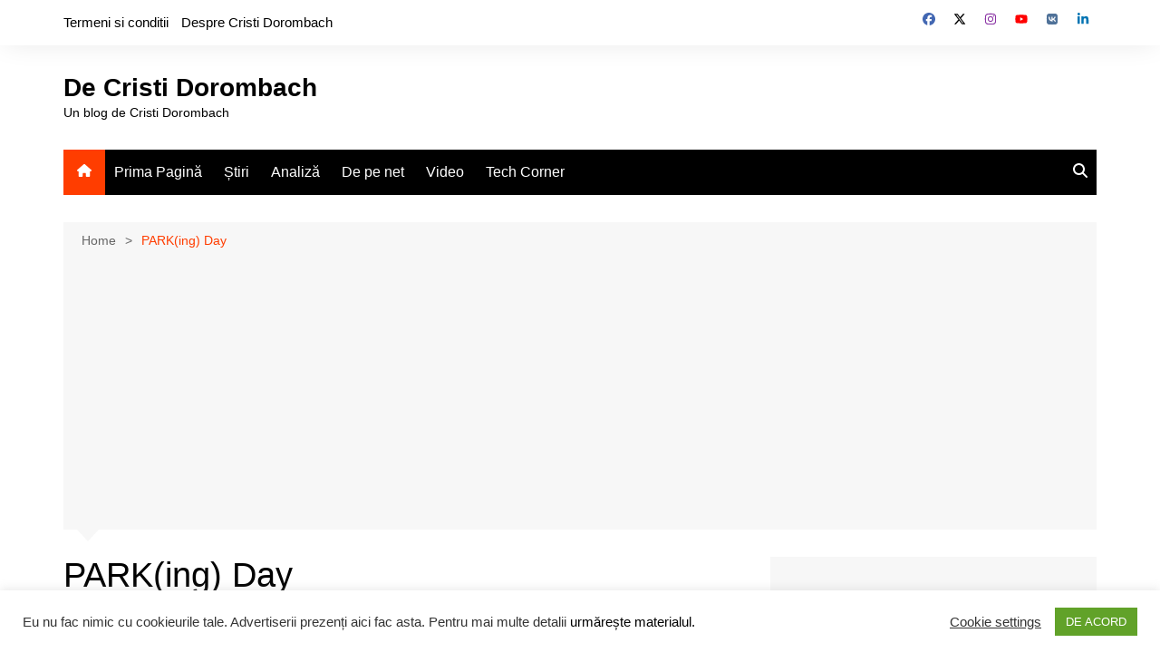

--- FILE ---
content_type: text/html; charset=UTF-8
request_url: https://www.dcristi.ro/parking-day.html
body_size: 27635
content:
		<!doctype html>
		<html lang="en-US" prefix="og: https://ogp.me/ns#">
				<head>
			<meta charset="UTF-8">
			<meta name="viewport" content="width=device-width, initial-scale=1">
			<link rel="profile" href="https://gmpg.org/xfn/11">
			<!-- Jetpack Site Verification Tags -->
<meta name="msvalidate.01" content="E5846A24562969273C087A1BC62BA817" />
<meta name="p:domain_verify" content="104bcb86409e9ce3fe5f0680824c68f7" />
<meta name="yandex-verification" content="8fb934c411906b24" />

<!-- Search Engine Optimization by Rank Math - https://rankmath.com/ -->
<title>PARK(ing) Day - De Cristi Dorombach</title>
<meta name="description" content="RFI organizeaza vineri in Bucuresti PARK(ing) Day . Este un proiect ambitios in care niste parcari sunt eliberate de masini si date publicului tocmai pentru a"/>
<meta name="robots" content="follow, index, max-snippet:-1, max-video-preview:-1, max-image-preview:large"/>
<link rel="canonical" href="https://www.dcristi.ro/parking-day.html" />
<meta property="og:locale" content="en_US" />
<meta property="og:type" content="article" />
<meta property="og:title" content="PARK(ing) Day - De Cristi Dorombach" />
<meta property="og:description" content="RFI organizeaza vineri in Bucuresti PARK(ing) Day . Este un proiect ambitios in care niste parcari sunt eliberate de masini si date publicului tocmai pentru a" />
<meta property="og:url" content="https://www.dcristi.ro/parking-day.html" />
<meta property="og:site_name" content="De Cristi Dorombach" />
<meta property="article:publisher" content="https://www.facebook.com/dorombach" />
<meta property="article:author" content="http://fb.com/piticu" />
<meta property="article:tag" content="Bucuresti" />
<meta property="article:tag" content="comunicate de presa" />
<meta property="article:tag" content="evenimente" />
<meta property="article:tag" content="promo" />
<meta property="article:tag" content="rfi" />
<meta property="article:section" content="to blog" />
<meta property="fb:admins" content="757311203" />
<meta property="article:published_time" content="2011-09-13T13:10:06+03:00" />
<meta name="twitter:card" content="summary_large_image" />
<meta name="twitter:title" content="PARK(ing) Day - De Cristi Dorombach" />
<meta name="twitter:description" content="RFI organizeaza vineri in Bucuresti PARK(ing) Day . Este un proiect ambitios in care niste parcari sunt eliberate de masini si date publicului tocmai pentru a" />
<meta name="twitter:site" content="@piticu21" />
<meta name="twitter:creator" content="@piticu21" />
<meta name="twitter:label1" content="Written by" />
<meta name="twitter:data1" content="Cristi Dorombach" />
<meta name="twitter:label2" content="Time to read" />
<meta name="twitter:data2" content="Less than a minute" />
<script type="application/ld+json" class="rank-math-schema">{"@context":"https://schema.org","@graph":[{"@type":["Person","Organization"],"@id":"https://www.dcristi.ro/#person","name":"Cristi Dorombach","sameAs":["https://www.facebook.com/dorombach","https://twitter.com/piticu21"],"logo":{"@type":"ImageObject","@id":"https://www.dcristi.ro/#logo","url":"https://media.dorombach.ro/pozes/2015/03/cristi-dorombach_21192800-2.jpg","contentUrl":"https://media.dorombach.ro/pozes/2015/03/cristi-dorombach_21192800-2.jpg","caption":"De Cristi Dorombach","inLanguage":"en-US"},"image":{"@type":"ImageObject","@id":"https://www.dcristi.ro/#logo","url":"https://media.dorombach.ro/pozes/2015/03/cristi-dorombach_21192800-2.jpg","contentUrl":"https://media.dorombach.ro/pozes/2015/03/cristi-dorombach_21192800-2.jpg","caption":"De Cristi Dorombach","inLanguage":"en-US"}},{"@type":"WebSite","@id":"https://www.dcristi.ro/#website","url":"https://www.dcristi.ro","name":"De Cristi Dorombach","publisher":{"@id":"https://www.dcristi.ro/#person"},"inLanguage":"en-US"},{"@type":"ImageObject","@id":"https://media.dorombach.ro/pozes/2015/03/cristi-dorombach_21192800-2.jpg","url":"https://media.dorombach.ro/pozes/2015/03/cristi-dorombach_21192800-2.jpg","width":"200","height":"200","inLanguage":"en-US"},{"@type":"BreadcrumbList","@id":"https://www.dcristi.ro/parking-day.html#breadcrumb","itemListElement":[{"@type":"ListItem","position":"1","item":{"@id":"https://www.dcristi.ro","name":"Home"}},{"@type":"ListItem","position":"2","item":{"@id":"https://www.dcristi.ro/parking-day.html","name":"PARK(ing) Day"}}]},{"@type":"WebPage","@id":"https://www.dcristi.ro/parking-day.html#webpage","url":"https://www.dcristi.ro/parking-day.html","name":"PARK(ing) Day - De Cristi Dorombach","datePublished":"2011-09-13T13:10:06+03:00","dateModified":"2011-09-13T13:10:06+03:00","isPartOf":{"@id":"https://www.dcristi.ro/#website"},"primaryImageOfPage":{"@id":"https://media.dorombach.ro/pozes/2015/03/cristi-dorombach_21192800-2.jpg"},"inLanguage":"en-US","breadcrumb":{"@id":"https://www.dcristi.ro/parking-day.html#breadcrumb"}},{"@type":"Person","@id":"https://www.dcristi.ro/author/admin","name":"Cristi Dorombach","description":"Cristi\u202fDorombach is a Romanian tech voice who thrives where curiosity meets communication. Through dcristi.ro, his YouTube channel, and contributions to leading business media, he breaks down complex trends into sharp, accessible stories. Whether unpacking the latest gadget, dissecting a market shift, or spotlighting local innovation, Cristi delivers it with clarity, wit, and a knack for sparking conversation. His audience knows him not just as a commentator, but as a connector \u2014 someone who sees the bigger picture and isn\u2019t afraid to zoom in on the details that matter.","url":"https://www.dcristi.ro/author/admin","image":{"@type":"ImageObject","@id":"https://secure.gravatar.com/avatar/d517dc1bb9d21e854912b7990e4e1690acec18827978f89c4c3bc35b3a17ad19?s=96&amp;d=blank&amp;r=g","url":"https://secure.gravatar.com/avatar/d517dc1bb9d21e854912b7990e4e1690acec18827978f89c4c3bc35b3a17ad19?s=96&amp;d=blank&amp;r=g","caption":"Cristi Dorombach","inLanguage":"en-US"},"sameAs":["https://www.piticu.ro","http://fb.com/piticu","https://twitter.com/piticu21"]},{"@type":"BlogPosting","headline":"PARK(ing) Day - De Cristi Dorombach","datePublished":"2011-09-13T13:10:06+03:00","dateModified":"2011-09-13T13:10:06+03:00","author":{"@id":"https://www.dcristi.ro/author/admin","name":"Cristi Dorombach"},"publisher":{"@id":"https://www.dcristi.ro/#person"},"description":"RFI organizeaza vineri in Bucuresti PARK(ing) Day . Este un proiect ambitios in care niste parcari sunt eliberate de masini si date publicului tocmai pentru a","name":"PARK(ing) Day - De Cristi Dorombach","@id":"https://www.dcristi.ro/parking-day.html#richSnippet","isPartOf":{"@id":"https://www.dcristi.ro/parking-day.html#webpage"},"image":{"@id":"https://media.dorombach.ro/pozes/2015/03/cristi-dorombach_21192800-2.jpg"},"inLanguage":"en-US","mainEntityOfPage":{"@id":"https://www.dcristi.ro/parking-day.html#webpage"}}]}</script>
<!-- /Rank Math WordPress SEO plugin -->

<link rel='dns-prefetch' href='//stats.wp.com' />
<link rel='dns-prefetch' href='//v0.wordpress.com' />
<link rel='dns-prefetch' href='//widgets.wp.com' />
<link rel='dns-prefetch' href='//s0.wp.com' />
<link rel='dns-prefetch' href='//0.gravatar.com' />
<link rel='dns-prefetch' href='//1.gravatar.com' />
<link rel='dns-prefetch' href='//2.gravatar.com' />
<link rel='dns-prefetch' href='//jetpack.wordpress.com' />
<link rel='dns-prefetch' href='//public-api.wordpress.com' />
<link rel="alternate" type="application/rss+xml" title="De Cristi Dorombach &raquo; Feed" href="https://www.dcristi.ro/feed" />
<link rel="alternate" type="application/rss+xml" title="De Cristi Dorombach &raquo; Comments Feed" href="https://www.dcristi.ro/comments/feed" />
<link rel="alternate" type="application/rss+xml" title="De Cristi Dorombach &raquo; PARK(ing) Day Comments Feed" href="https://www.dcristi.ro/parking-day.html/feed" />
<link rel="alternate" title="oEmbed (JSON)" type="application/json+oembed" href="https://www.dcristi.ro/wp-json/oembed/1.0/embed?url=https%3A%2F%2Fwww.dcristi.ro%2Fparking-day.html" />
<link rel="alternate" title="oEmbed (XML)" type="text/xml+oembed" href="https://www.dcristi.ro/wp-json/oembed/1.0/embed?url=https%3A%2F%2Fwww.dcristi.ro%2Fparking-day.html&#038;format=xml" />
<style id='wp-img-auto-sizes-contain-inline-css' type='text/css'>
img:is([sizes=auto i],[sizes^="auto," i]){contain-intrinsic-size:3000px 1500px}
/*# sourceURL=wp-img-auto-sizes-contain-inline-css */
</style>
<link rel='stylesheet' id='jetpack_related-posts-css' href='https://www.dcristi.ro/wp-content/plugins/jetpack/modules/related-posts/related-posts.css?ver=20240116' type='text/css' media='all' />
<style id='wp-emoji-styles-inline-css' type='text/css'>

	img.wp-smiley, img.emoji {
		display: inline !important;
		border: none !important;
		box-shadow: none !important;
		height: 1em !important;
		width: 1em !important;
		margin: 0 0.07em !important;
		vertical-align: -0.1em !important;
		background: none !important;
		padding: 0 !important;
	}
/*# sourceURL=wp-emoji-styles-inline-css */
</style>
<style id='wp-block-library-inline-css' type='text/css'>
:root{--wp-block-synced-color:#7a00df;--wp-block-synced-color--rgb:122,0,223;--wp-bound-block-color:var(--wp-block-synced-color);--wp-editor-canvas-background:#ddd;--wp-admin-theme-color:#007cba;--wp-admin-theme-color--rgb:0,124,186;--wp-admin-theme-color-darker-10:#006ba1;--wp-admin-theme-color-darker-10--rgb:0,107,160.5;--wp-admin-theme-color-darker-20:#005a87;--wp-admin-theme-color-darker-20--rgb:0,90,135;--wp-admin-border-width-focus:2px}@media (min-resolution:192dpi){:root{--wp-admin-border-width-focus:1.5px}}.wp-element-button{cursor:pointer}:root .has-very-light-gray-background-color{background-color:#eee}:root .has-very-dark-gray-background-color{background-color:#313131}:root .has-very-light-gray-color{color:#eee}:root .has-very-dark-gray-color{color:#313131}:root .has-vivid-green-cyan-to-vivid-cyan-blue-gradient-background{background:linear-gradient(135deg,#00d084,#0693e3)}:root .has-purple-crush-gradient-background{background:linear-gradient(135deg,#34e2e4,#4721fb 50%,#ab1dfe)}:root .has-hazy-dawn-gradient-background{background:linear-gradient(135deg,#faaca8,#dad0ec)}:root .has-subdued-olive-gradient-background{background:linear-gradient(135deg,#fafae1,#67a671)}:root .has-atomic-cream-gradient-background{background:linear-gradient(135deg,#fdd79a,#004a59)}:root .has-nightshade-gradient-background{background:linear-gradient(135deg,#330968,#31cdcf)}:root .has-midnight-gradient-background{background:linear-gradient(135deg,#020381,#2874fc)}:root{--wp--preset--font-size--normal:16px;--wp--preset--font-size--huge:42px}.has-regular-font-size{font-size:1em}.has-larger-font-size{font-size:2.625em}.has-normal-font-size{font-size:var(--wp--preset--font-size--normal)}.has-huge-font-size{font-size:var(--wp--preset--font-size--huge)}.has-text-align-center{text-align:center}.has-text-align-left{text-align:left}.has-text-align-right{text-align:right}.has-fit-text{white-space:nowrap!important}#end-resizable-editor-section{display:none}.aligncenter{clear:both}.items-justified-left{justify-content:flex-start}.items-justified-center{justify-content:center}.items-justified-right{justify-content:flex-end}.items-justified-space-between{justify-content:space-between}.screen-reader-text{border:0;clip-path:inset(50%);height:1px;margin:-1px;overflow:hidden;padding:0;position:absolute;width:1px;word-wrap:normal!important}.screen-reader-text:focus{background-color:#ddd;clip-path:none;color:#444;display:block;font-size:1em;height:auto;left:5px;line-height:normal;padding:15px 23px 14px;text-decoration:none;top:5px;width:auto;z-index:100000}html :where(.has-border-color){border-style:solid}html :where([style*=border-top-color]){border-top-style:solid}html :where([style*=border-right-color]){border-right-style:solid}html :where([style*=border-bottom-color]){border-bottom-style:solid}html :where([style*=border-left-color]){border-left-style:solid}html :where([style*=border-width]){border-style:solid}html :where([style*=border-top-width]){border-top-style:solid}html :where([style*=border-right-width]){border-right-style:solid}html :where([style*=border-bottom-width]){border-bottom-style:solid}html :where([style*=border-left-width]){border-left-style:solid}html :where(img[class*=wp-image-]){height:auto;max-width:100%}:where(figure){margin:0 0 1em}html :where(.is-position-sticky){--wp-admin--admin-bar--position-offset:var(--wp-admin--admin-bar--height,0px)}@media screen and (max-width:600px){html :where(.is-position-sticky){--wp-admin--admin-bar--position-offset:0px}}

/*# sourceURL=wp-block-library-inline-css */
</style><style id='global-styles-inline-css' type='text/css'>
:root{--wp--preset--aspect-ratio--square: 1;--wp--preset--aspect-ratio--4-3: 4/3;--wp--preset--aspect-ratio--3-4: 3/4;--wp--preset--aspect-ratio--3-2: 3/2;--wp--preset--aspect-ratio--2-3: 2/3;--wp--preset--aspect-ratio--16-9: 16/9;--wp--preset--aspect-ratio--9-16: 9/16;--wp--preset--color--black: #000000;--wp--preset--color--cyan-bluish-gray: #abb8c3;--wp--preset--color--white: #ffffff;--wp--preset--color--pale-pink: #f78da7;--wp--preset--color--vivid-red: #cf2e2e;--wp--preset--color--luminous-vivid-orange: #ff6900;--wp--preset--color--luminous-vivid-amber: #fcb900;--wp--preset--color--light-green-cyan: #7bdcb5;--wp--preset--color--vivid-green-cyan: #00d084;--wp--preset--color--pale-cyan-blue: #8ed1fc;--wp--preset--color--vivid-cyan-blue: #0693e3;--wp--preset--color--vivid-purple: #9b51e0;--wp--preset--gradient--vivid-cyan-blue-to-vivid-purple: linear-gradient(135deg,rgb(6,147,227) 0%,rgb(155,81,224) 100%);--wp--preset--gradient--light-green-cyan-to-vivid-green-cyan: linear-gradient(135deg,rgb(122,220,180) 0%,rgb(0,208,130) 100%);--wp--preset--gradient--luminous-vivid-amber-to-luminous-vivid-orange: linear-gradient(135deg,rgb(252,185,0) 0%,rgb(255,105,0) 100%);--wp--preset--gradient--luminous-vivid-orange-to-vivid-red: linear-gradient(135deg,rgb(255,105,0) 0%,rgb(207,46,46) 100%);--wp--preset--gradient--very-light-gray-to-cyan-bluish-gray: linear-gradient(135deg,rgb(238,238,238) 0%,rgb(169,184,195) 100%);--wp--preset--gradient--cool-to-warm-spectrum: linear-gradient(135deg,rgb(74,234,220) 0%,rgb(151,120,209) 20%,rgb(207,42,186) 40%,rgb(238,44,130) 60%,rgb(251,105,98) 80%,rgb(254,248,76) 100%);--wp--preset--gradient--blush-light-purple: linear-gradient(135deg,rgb(255,206,236) 0%,rgb(152,150,240) 100%);--wp--preset--gradient--blush-bordeaux: linear-gradient(135deg,rgb(254,205,165) 0%,rgb(254,45,45) 50%,rgb(107,0,62) 100%);--wp--preset--gradient--luminous-dusk: linear-gradient(135deg,rgb(255,203,112) 0%,rgb(199,81,192) 50%,rgb(65,88,208) 100%);--wp--preset--gradient--pale-ocean: linear-gradient(135deg,rgb(255,245,203) 0%,rgb(182,227,212) 50%,rgb(51,167,181) 100%);--wp--preset--gradient--electric-grass: linear-gradient(135deg,rgb(202,248,128) 0%,rgb(113,206,126) 100%);--wp--preset--gradient--midnight: linear-gradient(135deg,rgb(2,3,129) 0%,rgb(40,116,252) 100%);--wp--preset--font-size--small: 16px;--wp--preset--font-size--medium: 28px;--wp--preset--font-size--large: 32px;--wp--preset--font-size--x-large: 42px;--wp--preset--font-size--larger: 38px;--wp--preset--spacing--20: 0.44rem;--wp--preset--spacing--30: 0.67rem;--wp--preset--spacing--40: 1rem;--wp--preset--spacing--50: 1.5rem;--wp--preset--spacing--60: 2.25rem;--wp--preset--spacing--70: 3.38rem;--wp--preset--spacing--80: 5.06rem;--wp--preset--shadow--natural: 6px 6px 9px rgba(0, 0, 0, 0.2);--wp--preset--shadow--deep: 12px 12px 50px rgba(0, 0, 0, 0.4);--wp--preset--shadow--sharp: 6px 6px 0px rgba(0, 0, 0, 0.2);--wp--preset--shadow--outlined: 6px 6px 0px -3px rgb(255, 255, 255), 6px 6px rgb(0, 0, 0);--wp--preset--shadow--crisp: 6px 6px 0px rgb(0, 0, 0);}:where(.is-layout-flex){gap: 0.5em;}:where(.is-layout-grid){gap: 0.5em;}body .is-layout-flex{display: flex;}.is-layout-flex{flex-wrap: wrap;align-items: center;}.is-layout-flex > :is(*, div){margin: 0;}body .is-layout-grid{display: grid;}.is-layout-grid > :is(*, div){margin: 0;}:where(.wp-block-columns.is-layout-flex){gap: 2em;}:where(.wp-block-columns.is-layout-grid){gap: 2em;}:where(.wp-block-post-template.is-layout-flex){gap: 1.25em;}:where(.wp-block-post-template.is-layout-grid){gap: 1.25em;}.has-black-color{color: var(--wp--preset--color--black) !important;}.has-cyan-bluish-gray-color{color: var(--wp--preset--color--cyan-bluish-gray) !important;}.has-white-color{color: var(--wp--preset--color--white) !important;}.has-pale-pink-color{color: var(--wp--preset--color--pale-pink) !important;}.has-vivid-red-color{color: var(--wp--preset--color--vivid-red) !important;}.has-luminous-vivid-orange-color{color: var(--wp--preset--color--luminous-vivid-orange) !important;}.has-luminous-vivid-amber-color{color: var(--wp--preset--color--luminous-vivid-amber) !important;}.has-light-green-cyan-color{color: var(--wp--preset--color--light-green-cyan) !important;}.has-vivid-green-cyan-color{color: var(--wp--preset--color--vivid-green-cyan) !important;}.has-pale-cyan-blue-color{color: var(--wp--preset--color--pale-cyan-blue) !important;}.has-vivid-cyan-blue-color{color: var(--wp--preset--color--vivid-cyan-blue) !important;}.has-vivid-purple-color{color: var(--wp--preset--color--vivid-purple) !important;}.has-black-background-color{background-color: var(--wp--preset--color--black) !important;}.has-cyan-bluish-gray-background-color{background-color: var(--wp--preset--color--cyan-bluish-gray) !important;}.has-white-background-color{background-color: var(--wp--preset--color--white) !important;}.has-pale-pink-background-color{background-color: var(--wp--preset--color--pale-pink) !important;}.has-vivid-red-background-color{background-color: var(--wp--preset--color--vivid-red) !important;}.has-luminous-vivid-orange-background-color{background-color: var(--wp--preset--color--luminous-vivid-orange) !important;}.has-luminous-vivid-amber-background-color{background-color: var(--wp--preset--color--luminous-vivid-amber) !important;}.has-light-green-cyan-background-color{background-color: var(--wp--preset--color--light-green-cyan) !important;}.has-vivid-green-cyan-background-color{background-color: var(--wp--preset--color--vivid-green-cyan) !important;}.has-pale-cyan-blue-background-color{background-color: var(--wp--preset--color--pale-cyan-blue) !important;}.has-vivid-cyan-blue-background-color{background-color: var(--wp--preset--color--vivid-cyan-blue) !important;}.has-vivid-purple-background-color{background-color: var(--wp--preset--color--vivid-purple) !important;}.has-black-border-color{border-color: var(--wp--preset--color--black) !important;}.has-cyan-bluish-gray-border-color{border-color: var(--wp--preset--color--cyan-bluish-gray) !important;}.has-white-border-color{border-color: var(--wp--preset--color--white) !important;}.has-pale-pink-border-color{border-color: var(--wp--preset--color--pale-pink) !important;}.has-vivid-red-border-color{border-color: var(--wp--preset--color--vivid-red) !important;}.has-luminous-vivid-orange-border-color{border-color: var(--wp--preset--color--luminous-vivid-orange) !important;}.has-luminous-vivid-amber-border-color{border-color: var(--wp--preset--color--luminous-vivid-amber) !important;}.has-light-green-cyan-border-color{border-color: var(--wp--preset--color--light-green-cyan) !important;}.has-vivid-green-cyan-border-color{border-color: var(--wp--preset--color--vivid-green-cyan) !important;}.has-pale-cyan-blue-border-color{border-color: var(--wp--preset--color--pale-cyan-blue) !important;}.has-vivid-cyan-blue-border-color{border-color: var(--wp--preset--color--vivid-cyan-blue) !important;}.has-vivid-purple-border-color{border-color: var(--wp--preset--color--vivid-purple) !important;}.has-vivid-cyan-blue-to-vivid-purple-gradient-background{background: var(--wp--preset--gradient--vivid-cyan-blue-to-vivid-purple) !important;}.has-light-green-cyan-to-vivid-green-cyan-gradient-background{background: var(--wp--preset--gradient--light-green-cyan-to-vivid-green-cyan) !important;}.has-luminous-vivid-amber-to-luminous-vivid-orange-gradient-background{background: var(--wp--preset--gradient--luminous-vivid-amber-to-luminous-vivid-orange) !important;}.has-luminous-vivid-orange-to-vivid-red-gradient-background{background: var(--wp--preset--gradient--luminous-vivid-orange-to-vivid-red) !important;}.has-very-light-gray-to-cyan-bluish-gray-gradient-background{background: var(--wp--preset--gradient--very-light-gray-to-cyan-bluish-gray) !important;}.has-cool-to-warm-spectrum-gradient-background{background: var(--wp--preset--gradient--cool-to-warm-spectrum) !important;}.has-blush-light-purple-gradient-background{background: var(--wp--preset--gradient--blush-light-purple) !important;}.has-blush-bordeaux-gradient-background{background: var(--wp--preset--gradient--blush-bordeaux) !important;}.has-luminous-dusk-gradient-background{background: var(--wp--preset--gradient--luminous-dusk) !important;}.has-pale-ocean-gradient-background{background: var(--wp--preset--gradient--pale-ocean) !important;}.has-electric-grass-gradient-background{background: var(--wp--preset--gradient--electric-grass) !important;}.has-midnight-gradient-background{background: var(--wp--preset--gradient--midnight) !important;}.has-small-font-size{font-size: var(--wp--preset--font-size--small) !important;}.has-medium-font-size{font-size: var(--wp--preset--font-size--medium) !important;}.has-large-font-size{font-size: var(--wp--preset--font-size--large) !important;}.has-x-large-font-size{font-size: var(--wp--preset--font-size--x-large) !important;}
/*# sourceURL=global-styles-inline-css */
</style>

<style id='classic-theme-styles-inline-css' type='text/css'>
/*! This file is auto-generated */
.wp-block-button__link{color:#fff;background-color:#32373c;border-radius:9999px;box-shadow:none;text-decoration:none;padding:calc(.667em + 2px) calc(1.333em + 2px);font-size:1.125em}.wp-block-file__button{background:#32373c;color:#fff;text-decoration:none}
/*# sourceURL=/wp-includes/css/classic-themes.min.css */
</style>
<link rel='stylesheet' id='cookie-law-info-css' href='https://www.dcristi.ro/wp-content/plugins/cookie-law-info/legacy/public/css/cookie-law-info-public.css?ver=3.3.9.1' type='text/css' media='all' />
<link rel='stylesheet' id='cookie-law-info-gdpr-css' href='https://www.dcristi.ro/wp-content/plugins/cookie-law-info/legacy/public/css/cookie-law-info-gdpr.css?ver=3.3.9.1' type='text/css' media='all' />
<link rel='stylesheet' id='gn-frontend-gnfollow-style-css' href='https://www.dcristi.ro/wp-content/plugins/gn-publisher/assets/css/gn-frontend-gnfollow.min.css?ver=1.5.26' type='text/css' media='all' />
<link rel='stylesheet' id='cream-magazine-style-css' href='https://www.dcristi.ro/wp-content/themes/cream-magazine/style.css?ver=2.1.10' type='text/css' media='all' />
<link rel='stylesheet' id='cream-magazine-main-css' href='https://www.dcristi.ro/wp-content/themes/cream-magazine/assets/dist/css/main.css?ver=2.1.10' type='text/css' media='all' />
<link rel='stylesheet' id='jetpack_likes-css' href='https://www.dcristi.ro/wp-content/plugins/jetpack/modules/likes/style.css?ver=15.4' type='text/css' media='all' />
<link rel='stylesheet' id='sharedaddy-css' href='https://www.dcristi.ro/wp-content/plugins/jetpack/modules/sharedaddy/sharing.css?ver=15.4' type='text/css' media='all' />
<link rel='stylesheet' id='social-logos-css' href='https://www.dcristi.ro/wp-content/plugins/jetpack/_inc/social-logos/social-logos.min.css?ver=15.4' type='text/css' media='all' />
<script type="807b409678123252a336fd71-text/javascript" id="jetpack_related-posts-js-extra">
/* <![CDATA[ */
var related_posts_js_options = {"post_heading":"h4"};
//# sourceURL=jetpack_related-posts-js-extra
/* ]]> */
</script>
<script type="807b409678123252a336fd71-text/javascript" src="https://www.dcristi.ro/wp-content/plugins/jetpack/_inc/build/related-posts/related-posts.min.js?ver=20240116" id="jetpack_related-posts-js"></script>
<script type="807b409678123252a336fd71-text/javascript" src="https://www.dcristi.ro/wp-includes/js/jquery/jquery.min.js?ver=3.7.1" id="jquery-core-js"></script>
<script type="807b409678123252a336fd71-text/javascript" src="https://www.dcristi.ro/wp-includes/js/jquery/jquery-migrate.min.js?ver=3.4.1" id="jquery-migrate-js"></script>
<script type="807b409678123252a336fd71-text/javascript" id="cookie-law-info-js-extra">
/* <![CDATA[ */
var Cli_Data = {"nn_cookie_ids":[],"cookielist":[],"non_necessary_cookies":[],"ccpaEnabled":"","ccpaRegionBased":"","ccpaBarEnabled":"","strictlyEnabled":["necessary","obligatoire"],"ccpaType":"gdpr","js_blocking":"1","custom_integration":"","triggerDomRefresh":"","secure_cookies":""};
var cli_cookiebar_settings = {"animate_speed_hide":"500","animate_speed_show":"500","background":"#FFF","border":"#b1a6a6c2","border_on":"","button_1_button_colour":"#61a229","button_1_button_hover":"#4e8221","button_1_link_colour":"#fff","button_1_as_button":"1","button_1_new_win":"","button_2_button_colour":"#333","button_2_button_hover":"#292929","button_2_link_colour":"#444","button_2_as_button":"","button_2_hidebar":"","button_3_button_colour":"#3566bb","button_3_button_hover":"#2a5296","button_3_link_colour":"#fff","button_3_as_button":"1","button_3_new_win":"","button_4_button_colour":"#000","button_4_button_hover":"#000000","button_4_link_colour":"#333333","button_4_as_button":"","button_7_button_colour":"#61a229","button_7_button_hover":"#4e8221","button_7_link_colour":"#fff","button_7_as_button":"1","button_7_new_win":"","font_family":"inherit","header_fix":"","notify_animate_hide":"1","notify_animate_show":"","notify_div_id":"#cookie-law-info-bar","notify_position_horizontal":"right","notify_position_vertical":"bottom","scroll_close":"","scroll_close_reload":"1","accept_close_reload":"1","reject_close_reload":"1","showagain_tab":"","showagain_background":"#fff","showagain_border":"#000","showagain_div_id":"#cookie-law-info-again","showagain_x_position":"100px","text":"#333333","show_once_yn":"","show_once":"10000","logging_on":"","as_popup":"","popup_overlay":"1","bar_heading_text":"","cookie_bar_as":"banner","popup_showagain_position":"bottom-right","widget_position":"left"};
var log_object = {"ajax_url":"https://www.dcristi.ro/wp-admin/admin-ajax.php"};
//# sourceURL=cookie-law-info-js-extra
/* ]]> */
</script>
<script type="807b409678123252a336fd71-text/javascript" src="https://www.dcristi.ro/wp-content/plugins/cookie-law-info/legacy/public/js/cookie-law-info-public.js?ver=3.3.9.1" id="cookie-law-info-js"></script>
<link rel="https://api.w.org/" href="https://www.dcristi.ro/wp-json/" /><link rel="alternate" title="JSON" type="application/json" href="https://www.dcristi.ro/wp-json/wp/v2/posts/31489" /><link rel="EditURI" type="application/rsd+xml" title="RSD" href="https://www.dcristi.ro/xmlrpc.php?rsd" />
<meta name="generator" content="WordPress 6.9" />
<link rel='shortlink' href='https://wp.me/p4tiw-8bT' />
	<style>img#wpstats{display:none}</style>
		<link rel="pingback" href="https://www.dcristi.ro/xmlrpc.php"><style>a:hover{text-decoration:none !important;}button,input[type="button"],input[type="reset"],input[type="submit"],.primary-navigation > ul > li.home-btn,.cm_header_lay_three .primary-navigation > ul > li.home-btn,.news_ticker_wrap .ticker_head,#toTop,.section-title h2::after,.sidebar-widget-area .widget .widget-title h2::after,.footer-widget-container .widget .widget-title h2::after,#comments div#respond h3#reply-title::after,#comments h2.comments-title:after,.post_tags a,.owl-carousel .owl-nav button.owl-prev,.owl-carousel .owl-nav button.owl-next,.cm_author_widget .author-detail-link a,.error_foot form input[type="submit"],.widget_search form input[type="submit"],.header-search-container input[type="submit"],.trending_widget_carousel .owl-dots button.owl-dot,.pagination .page-numbers.current,.post-navigation .nav-links .nav-previous a,.post-navigation .nav-links .nav-next a,#comments form input[type="submit"],footer .widget.widget_search form input[type="submit"]:hover,.widget_product_search .woocommerce-product-search button[type="submit"],.woocommerce ul.products li.product .button,.woocommerce .woocommerce-pagination ul.page-numbers li span.current,.woocommerce .product div.summary .cart button.single_add_to_cart_button,.woocommerce .product div.woocommerce-tabs div.panel #reviews #review_form_wrapper .comment-form p.form-submit .submit,.woocommerce .product section.related > h2::after,.woocommerce .cart .button:hover,.woocommerce .cart .button:focus,.woocommerce .cart input.button:hover,.woocommerce .cart input.button:focus,.woocommerce #respond input#submit:hover,.woocommerce #respond input#submit:focus,.woocommerce button.button:hover,.woocommerce button.button:focus,.woocommerce input.button:hover,.woocommerce input.button:focus,.woocommerce #respond input#submit.alt:hover,.woocommerce a.button.alt:hover,.woocommerce button.button.alt:hover,.woocommerce input.button.alt:hover,.woocommerce a.remove:hover,.woocommerce-account .woocommerce-MyAccount-navigation ul li.is-active a,.woocommerce a.button:hover,.woocommerce a.button:focus,.widget_product_tag_cloud .tagcloud a:hover,.widget_product_tag_cloud .tagcloud a:focus,.woocommerce .widget_price_filter .price_slider_wrapper .ui-slider .ui-slider-handle,.error_page_top_portion,.primary-navigation ul li a span.menu-item-description{background-color:#FF3D00}a:hover,.post_title h2 a:hover,.post_title h2 a:focus,.post_meta li a:hover,.post_meta li a:focus,ul.social-icons li a[href*=".com"]:hover::before,.ticker_carousel .owl-nav button.owl-prev i,.ticker_carousel .owl-nav button.owl-next i,.news_ticker_wrap .ticker_items .item a:hover,.news_ticker_wrap .ticker_items .item a:focus,.cm_banner .post_title h2 a:hover,.cm_banner .post_meta li a:hover,.cm_middle_post_widget_one .post_title h2 a:hover,.cm_middle_post_widget_one .post_meta li a:hover,.cm_middle_post_widget_three .post_thumb .post-holder a:hover,.cm_middle_post_widget_three .post_thumb .post-holder a:focus,.cm_middle_post_widget_six .middle_widget_six_carousel .item .card .card_content a:hover,.cm_middle_post_widget_six .middle_widget_six_carousel .item .card .card_content a:focus,.cm_post_widget_twelve .card .post-holder a:hover,.cm_post_widget_twelve .card .post-holder a:focus,.cm_post_widget_seven .card .card_content a:hover,.cm_post_widget_seven .card .card_content a:focus,.copyright_section a:hover,.footer_nav ul li a:hover,.breadcrumb ul li:last-child span,.pagination .page-numbers:hover,#comments ol.comment-list li article footer.comment-meta .comment-metadata span.edit-link a:hover,#comments ol.comment-list li article .reply a:hover,.social-share ul li a:hover,ul.social-icons li a:hover,ul.social-icons li a:focus,.woocommerce ul.products li.product a:hover,.woocommerce ul.products li.product .price,.woocommerce .woocommerce-pagination ul.page-numbers li a.page-numbers:hover,.woocommerce div.product p.price,.woocommerce div.product span.price,.video_section .video_details .post_title h2 a:hover,.primary-navigation.dark li a:hover,footer .footer_inner a:hover,.footer-widget-container ul.post_meta li:hover span,.footer-widget-container ul.post_meta li:hover a,ul.post_meta li a:hover,.cm-post-widget-two .big-card .post-holder .post_title h2 a:hover,.cm-post-widget-two .big-card .post_meta li a:hover,.copyright_section .copyrights a,.breadcrumb ul li a:hover,.breadcrumb ul li a:hover span{color:#FF3D00}.ticker_carousel .owl-nav button.owl-prev,.ticker_carousel .owl-nav button.owl-next,.error_foot form input[type="submit"],.widget_search form input[type="submit"],.pagination .page-numbers:hover,#comments form input[type="submit"],.social-share ul li a:hover,.header-search-container .search-form-entry,.widget_product_search .woocommerce-product-search button[type="submit"],.woocommerce .woocommerce-pagination ul.page-numbers li span.current,.woocommerce .woocommerce-pagination ul.page-numbers li a.page-numbers:hover,.woocommerce a.remove:hover,.ticker_carousel .owl-nav button.owl-prev:hover,.ticker_carousel .owl-nav button.owl-next:hover,footer .widget.widget_search form input[type="submit"]:hover,.trending_widget_carousel .owl-dots button.owl-dot,.the_content blockquote,.widget_tag_cloud .tagcloud a:hover{border-color:#FF3D00}.ticker_carousel.owl-carousel .owl-nav button:hover svg{color:#FF3D00;fill:#FF3D00;}header .mask{background-color:rgba(0,0,0,0.2);}.site-description{color:#000000;}body{font-family:Arial,sans-serif;font-weight:inherit;}h1,h2,h3,h4,h5,h6,.site-title{font-family:Arial,sans-serif;font-weight:inherit;}.entry_cats ul.post-categories li a{background-color:#FF3D00;color:#fff;}.entry_cats ul.post-categories li a:hover,.cm_middle_post_widget_six .middle_widget_six_carousel .item .card .card_content .entry_cats ul.post-categories li a:hover{background-color:#010101;color:#fff;}.the_content a{color:#FF3D00;}.the_content a:hover{color:#010101;}.rank-math-breadcrumb > p{margin-bottom:0;}.post-display-grid .card_content .cm-post-excerpt{margin-top:15px;}</style><link rel="amphtml" href="https://www.dcristi.ro/parking-day.html/amp">			<script async src="https://securepubads.g.doubleclick.net/tag/js/gpt.js" crossorigin="anonymous" type="807b409678123252a336fd71-text/javascript"></script>
<script type="807b409678123252a336fd71-text/javascript">
  window.googletag = window.googletag || {cmd: []};
  googletag.cmd.push(function() {
    googletag.defineSlot('/172780408/SidebarA', [300, 250], 'div-gpt-ad-1748337112254-0').addService(googletag.pubads());
    googletag.pubads().enableSingleRequest();
    googletag.enableServices();
  });
</script>
		<link rel='stylesheet' id='jetpack-top-posts-widget-css' href='https://www.dcristi.ro/wp-content/plugins/jetpack/modules/widgets/top-posts/style.css?ver=20141013' type='text/css' media='all' />
<script data-cfasync="false" nonce="5e83e9fe-d82b-4e7d-9eb8-666be1fc754f">try{(function(w,d){!function(j,k,l,m){if(j.zaraz)console.error("zaraz is loaded twice");else{j[l]=j[l]||{};j[l].executed=[];j.zaraz={deferred:[],listeners:[]};j.zaraz._v="5874";j.zaraz._n="5e83e9fe-d82b-4e7d-9eb8-666be1fc754f";j.zaraz.q=[];j.zaraz._f=function(n){return async function(){var o=Array.prototype.slice.call(arguments);j.zaraz.q.push({m:n,a:o})}};for(const p of["track","set","debug"])j.zaraz[p]=j.zaraz._f(p);j.zaraz.init=()=>{var q=k.getElementsByTagName(m)[0],r=k.createElement(m),s=k.getElementsByTagName("title")[0];s&&(j[l].t=k.getElementsByTagName("title")[0].text);j[l].x=Math.random();j[l].w=j.screen.width;j[l].h=j.screen.height;j[l].j=j.innerHeight;j[l].e=j.innerWidth;j[l].l=j.location.href;j[l].r=k.referrer;j[l].k=j.screen.colorDepth;j[l].n=k.characterSet;j[l].o=(new Date).getTimezoneOffset();if(j.dataLayer)for(const t of Object.entries(Object.entries(dataLayer).reduce((u,v)=>({...u[1],...v[1]}),{})))zaraz.set(t[0],t[1],{scope:"page"});j[l].q=[];for(;j.zaraz.q.length;){const w=j.zaraz.q.shift();j[l].q.push(w)}r.defer=!0;for(const x of[localStorage,sessionStorage])Object.keys(x||{}).filter(z=>z.startsWith("_zaraz_")).forEach(y=>{try{j[l]["z_"+y.slice(7)]=JSON.parse(x.getItem(y))}catch{j[l]["z_"+y.slice(7)]=x.getItem(y)}});r.referrerPolicy="origin";r.src="/cdn-cgi/zaraz/s.js?z="+btoa(encodeURIComponent(JSON.stringify(j[l])));q.parentNode.insertBefore(r,q)};["complete","interactive"].includes(k.readyState)?zaraz.init():j.addEventListener("DOMContentLoaded",zaraz.init)}}(w,d,"zarazData","script");window.zaraz._p=async d$=>new Promise(ea=>{if(d$){d$.e&&d$.e.forEach(eb=>{try{const ec=d.querySelector("script[nonce]"),ed=ec?.nonce||ec?.getAttribute("nonce"),ee=d.createElement("script");ed&&(ee.nonce=ed);ee.innerHTML=eb;ee.onload=()=>{d.head.removeChild(ee)};d.head.appendChild(ee)}catch(ef){console.error(`Error executing script: ${eb}\n`,ef)}});Promise.allSettled((d$.f||[]).map(eg=>fetch(eg[0],eg[1])))}ea()});zaraz._p({"e":["(function(w,d){})(window,document)"]});})(window,document)}catch(e){throw fetch("/cdn-cgi/zaraz/t"),e;};</script></head>
				<body class="wp-singular post-template-default single single-post postid-31489 single-format-standard wp-embed-responsive wp-theme-cream-magazine right-sidebar">
						<a class="skip-link screen-reader-text" href="#content">Skip to content</a>
				<div class="page-wrapper">
		<header class="general-header cm-header-style-one">
			<div class="top-header">
			<div class="cm-container">
				<div class="row">
					<div class="cm-col-lg-8 cm-col-md-7 cm-col-12">
						<div class="top-header-left">
							<ul id="menu-pages" class="menu"><li id="menu-item-51074" class="menu-item menu-item-type-post_type menu-item-object-page menu-item-privacy-policy menu-item-51074"><a rel="privacy-policy" href="https://www.dcristi.ro/termeni-si-conditii">Termeni si conditii</a></li>
<li id="menu-item-59025" class="menu-item menu-item-type-post_type menu-item-object-page menu-item-59025"><a href="https://www.dcristi.ro/despre-cristi-dorombach">Despre Cristi Dorombach</a></li>
</ul>						</div><!-- .top-header-left -->
					</div><!-- col -->
					<div class="cm-col-lg-4 cm-col-md-5 cm-col-12">
						<div class="top-header-social-links">
									<ul class="social-icons">
							<li>
					<a href="https://facebook.com/dorombach" target="_blank"><svg xmlns="http://www.w3.org/2000/svg" viewBox="0 0 512 512"><path d="M512 256C512 114.6 397.4 0 256 0S0 114.6 0 256C0 376 82.7 476.8 194.2 504.5V334.2H141.4V256h52.8V222.3c0-87.1 39.4-127.5 125-127.5c16.2 0 44.2 3.2 55.7 6.4V172c-6-.6-16.5-1-29.6-1c-42 0-58.2 15.9-58.2 57.2V256h83.6l-14.4 78.2H287V510.1C413.8 494.8 512 386.9 512 256h0z"/></svg>Facebook</a></li>
								<li>
					<a href="https://twitter.com/piticu21" target="_blank"><svg xmlns="http://www.w3.org/2000/svg" viewBox="0 0 512 512"><path d="M389.2 48h70.6L305.6 224.2 487 464H345L233.7 318.6 106.5 464H35.8L200.7 275.5 26.8 48H172.4L272.9 180.9 389.2 48zM364.4 421.8h39.1L151.1 88h-42L364.4 421.8z"/></svg>Twitter</a></li>
								<li>
					<a href="https://instagram.com/piticu21" target="_blank"><svg xmlns="http://www.w3.org/2000/svg" viewBox="0 0 448 512"><path d="M224.1 141c-63.6 0-114.9 51.3-114.9 114.9s51.3 114.9 114.9 114.9S339 319.5 339 255.9 287.7 141 224.1 141zm0 189.6c-41.1 0-74.7-33.5-74.7-74.7s33.5-74.7 74.7-74.7 74.7 33.5 74.7 74.7-33.6 74.7-74.7 74.7zm146.4-194.3c0 14.9-12 26.8-26.8 26.8-14.9 0-26.8-12-26.8-26.8s12-26.8 26.8-26.8 26.8 12 26.8 26.8zm76.1 27.2c-1.7-35.9-9.9-67.7-36.2-93.9-26.2-26.2-58-34.4-93.9-36.2-37-2.1-147.9-2.1-184.9 0-35.8 1.7-67.6 9.9-93.9 36.1s-34.4 58-36.2 93.9c-2.1 37-2.1 147.9 0 184.9 1.7 35.9 9.9 67.7 36.2 93.9s58 34.4 93.9 36.2c37 2.1 147.9 2.1 184.9 0 35.9-1.7 67.7-9.9 93.9-36.2 26.2-26.2 34.4-58 36.2-93.9 2.1-37 2.1-147.8 0-184.8zM398.8 388c-7.8 19.6-22.9 34.7-42.6 42.6-29.5 11.7-99.5 9-132.1 9s-102.7 2.6-132.1-9c-19.6-7.8-34.7-22.9-42.6-42.6-11.7-29.5-9-99.5-9-132.1s-2.6-102.7 9-132.1c7.8-19.6 22.9-34.7 42.6-42.6 29.5-11.7 99.5-9 132.1-9s102.7-2.6 132.1 9c19.6 7.8 34.7 22.9 42.6 42.6 11.7 29.5 9 99.5 9 132.1s2.7 102.7-9 132.1z"/></svg>Instagram</a></li>
								<li>
					<a href="https://youtube.com/dorombach" target="_blank"><svg xmlns="http://www.w3.org/2000/svg" viewBox="0 0 576 512"><path d="M549.7 124.1c-6.3-23.7-24.8-42.3-48.3-48.6C458.8 64 288 64 288 64S117.2 64 74.6 75.5c-23.5 6.3-42 24.9-48.3 48.6-11.4 42.9-11.4 132.3-11.4 132.3s0 89.4 11.4 132.3c6.3 23.7 24.8 41.5 48.3 47.8C117.2 448 288 448 288 448s170.8 0 213.4-11.5c23.5-6.3 42-24.2 48.3-47.8 11.4-42.9 11.4-132.3 11.4-132.3s0-89.4-11.4-132.3zm-317.5 213.5V175.2l142.7 81.2-142.7 81.2z"/></svg>YouTube</a></li>
								<li>
					<a
						href="http://vk.com/piticu"
													target="_blank"
												><svg xmlns="http://www.w3.org/2000/svg" viewBox="0 0 448 512"><path d="M31.5 63.5C0 95 0 145.7 0 247V265C0 366.3 0 417 31.5 448.5C63 480 113.7 480 215 480H233C334.3 480 385 480 416.5 448.5C448 417 448 366.3 448 265V247C448 145.7 448 95 416.5 63.5C385 32 334.3 32 233 32H215C113.7 32 63 32 31.5 63.5zM75.6 168.3H126.7C128.4 253.8 166.1 290 196 297.4V168.3H244.2V242C273.7 238.8 304.6 205.2 315.1 168.3H363.3C359.3 187.4 351.5 205.6 340.2 221.6C328.9 237.6 314.5 251.1 297.7 261.2C316.4 270.5 332.9 283.6 346.1 299.8C359.4 315.9 369 334.6 374.5 354.7H321.4C316.6 337.3 306.6 321.6 292.9 309.8C279.1 297.9 262.2 290.4 244.2 288.1V354.7H238.4C136.3 354.7 78 284.7 75.6 168.3z"/></svg>VK</a></li>
								<li>
					<a
						href="http://linkedin.com/in/dorombach"
													target="_blank"
												><svg xmlns="http://www.w3.org/2000/svg" viewBox="0 0 448 512"><path d="M100.3 448H7.4V148.9h92.9zM53.8 108.1C24.1 108.1 0 83.5 0 53.8a53.8 53.8 0 0 1 107.6 0c0 29.7-24.1 54.3-53.8 54.3zM447.9 448h-92.7V302.4c0-34.7-.7-79.2-48.3-79.2-48.3 0-55.7 37.7-55.7 76.7V448h-92.8V148.9h89.1v40.8h1.3c12.4-23.5 42.7-48.3 87.9-48.3 94 0 111.3 61.9 111.3 142.3V448z"/></svg>LinkedIn</a></li>
						</ul>
								</div><!-- .top-header-social-links -->
					</div><!-- .col -->
				</div><!-- .row -->
			</div><!-- .cm-container -->
		</div><!-- .top-header -->
		<div class="cm-container">
		<div class="logo-container">
			<div class="row align-items-center">
				<div class="cm-col-lg-4 cm-col-12">
							<div class="logo">
								<span class="site-title"><a href="https://www.dcristi.ro/" rel="home">De Cristi Dorombach</a></span>
										<p class="site-description">Un blog de Cristi Dorombach</p>
							</div><!-- .logo -->
						</div><!-- .col -->
							</div><!-- .row -->
		</div><!-- .logo-container -->
		<nav class="main-navigation">
			<div id="main-nav" class="primary-navigation">
				<ul id="menu-main" class=""><li class="home-btn"><a href="https://www.dcristi.ro/"><svg xmlns="http://www.w3.org/2000/svg" viewBox="0 0 576 512"><path d="M575.8 255.5c0 18-15 32.1-32 32.1l-32 0 .7 160.2c0 2.7-.2 5.4-.5 8.1l0 16.2c0 22.1-17.9 40-40 40l-16 0c-1.1 0-2.2 0-3.3-.1c-1.4 .1-2.8 .1-4.2 .1L416 512l-24 0c-22.1 0-40-17.9-40-40l0-24 0-64c0-17.7-14.3-32-32-32l-64 0c-17.7 0-32 14.3-32 32l0 64 0 24c0 22.1-17.9 40-40 40l-24 0-31.9 0c-1.5 0-3-.1-4.5-.2c-1.2 .1-2.4 .2-3.6 .2l-16 0c-22.1 0-40-17.9-40-40l0-112c0-.9 0-1.9 .1-2.8l0-69.7-32 0c-18 0-32-14-32-32.1c0-9 3-17 10-24L266.4 8c7-7 15-8 22-8s15 2 21 7L564.8 231.5c8 7 12 15 11 24z"/></svg></a></li><li id="menu-item-51264" class="menu-item menu-item-type-custom menu-item-object-custom menu-item-home menu-item-51264"><a href="https://www.dcristi.ro">Prima Pagină</a></li>
<li id="menu-item-56196" class="menu-item menu-item-type-taxonomy menu-item-object-category menu-item-56196"><a href="https://www.dcristi.ro/stiri">Știri</a></li>
<li id="menu-item-52185" class="menu-item menu-item-type-taxonomy menu-item-object-category menu-item-52185"><a href="https://www.dcristi.ro/analiza">Analiză</a></li>
<li id="menu-item-52187" class="menu-item menu-item-type-taxonomy menu-item-object-category menu-item-52187"><a href="https://www.dcristi.ro/de-pe-net">De pe net</a></li>
<li id="menu-item-51072" class="menu-item menu-item-type-custom menu-item-object-custom menu-item-51072"><a href="https://www.dcristi.ro/tag/video">Video</a></li>
<li id="menu-item-51073" class="menu-item menu-item-type-custom menu-item-object-custom menu-item-51073"><a href="https://www.techcorner.ro/">Tech Corner</a></li>
</ul>			</div><!-- .primary-navigation -->
			<div class="header-search-container">
				<div class="search-form-entry">
					<form role="search" class="cm-search-form" method="get" action="https://www.dcristi.ro/"><input type="search" name="s" placeholder="Search..." value="" ><button type="submit" class="cm-submit-btn"><svg xmlns="http://www.w3.org/2000/svg" viewBox="0 0 512 512"><path d="M416 208c0 45.9-14.9 88.3-40 122.7L502.6 457.4c12.5 12.5 12.5 32.8 0 45.3s-32.8 12.5-45.3 0L330.7 376c-34.4 25.2-76.8 40-122.7 40C93.1 416 0 322.9 0 208S93.1 0 208 0S416 93.1 416 208zM208 352a144 144 0 1 0 0-288 144 144 0 1 0 0 288z"/></svg></button></form>				</div><!-- .search-form-entry -->
			</div><!-- .search-container -->
		</nav><!-- .main-navigation -->
	</div><!-- .cm-container -->
</header><!-- .general-header -->
<div id="content" class="site-content">
	<div class="cm-container">
	<div class="inner-page-wrapper">
		<div id="primary" class="content-area">
			<main id="main" class="site-main">
				<div class="cm_post_page_lay_wrap">
								<div class="breadcrumb  default-breadcrumb">
				<nav role="navigation" aria-label="Breadcrumbs" class="breadcrumb-trail breadcrumbs" itemprop="breadcrumb"><ul class="trail-items" itemscope itemtype="http://schema.org/BreadcrumbList"><meta name="numberOfItems" content="2" /><meta name="itemListOrder" content="Ascending" /><li itemprop="itemListElement" itemscope itemtype="http://schema.org/ListItem" class="trail-item trail-begin"><a href="https://www.dcristi.ro" rel="home" itemprop="item"><span itemprop="name">Home</span></a><meta itemprop="position" content="1" /></li><li itemprop="itemListElement" itemscope itemtype="http://schema.org/ListItem" class="trail-item trail-end"><a href="https://www.dcristi.ro/parking-day.html" itemprop="item"><span itemprop="name">PARK(ing) Day  </span></a><meta itemprop="position" content="2" /></li></ul></nav>			</div>
								<div class="single-container">
						<div class="row">  
							<div class="cm-col-lg-8 cm-col-12 sticky_portion">
								<div class="content-entry">
	<article id="post-31489" class="post-detail post-31489 post type-post status-publish format-standard hentry category-blogging tag-bucuresti tag-comunicate-de-presa tag-evenimente tag-promo tag-rfi">
		<div class="the_title">
			<h1>PARK(ing) Day</h1>
		</div><!-- .the_title -->
					<div class="cm-post-meta">
				<ul class="post_meta">
											<li class="post_author">
							<a href="https://www.dcristi.ro/author/admin">
								<span class="cm-meta-icon">
									<svg xmlns="http://www.w3.org/2000/svg" viewBox="0 0 512 512"><path d="M406.5 399.6C387.4 352.9 341.5 320 288 320l-64 0c-53.5 0-99.4 32.9-118.5 79.6C69.9 362.2 48 311.7 48 256C48 141.1 141.1 48 256 48s208 93.1 208 208c0 55.7-21.9 106.2-57.5 143.6zm-40.1 32.7C334.4 452.4 296.6 464 256 464s-78.4-11.6-110.5-31.7c7.3-36.7 39.7-64.3 78.5-64.3l64 0c38.8 0 71.2 27.6 78.5 64.3zM256 512A256 256 0 1 0 256 0a256 256 0 1 0 0 512zm0-272a40 40 0 1 1 0-80 40 40 0 1 1 0 80zm-88-40a88 88 0 1 0 176 0 88 88 0 1 0 -176 0z"/></svg>
								</span>
								Cristi Dorombach							</a>
						</li><!-- .post_author -->
												<li class="posted_date">
							<a href="https://www.dcristi.ro/parking-day.html">
								<span class="cm-meta-icon">
									<svg xmlns="http://www.w3.org/2000/svg" viewBox="0 0 448 512"><path d="M152 24c0-13.3-10.7-24-24-24s-24 10.7-24 24l0 40L64 64C28.7 64 0 92.7 0 128l0 16 0 48L0 448c0 35.3 28.7 64 64 64l320 0c35.3 0 64-28.7 64-64l0-256 0-48 0-16c0-35.3-28.7-64-64-64l-40 0 0-40c0-13.3-10.7-24-24-24s-24 10.7-24 24l0 40L152 64l0-40zM48 192l352 0 0 256c0 8.8-7.2 16-16 16L64 464c-8.8 0-16-7.2-16-16l0-256z"/></svg>
								</span>
								<time class="entry-date published updated" datetime="2011-09-13T13:10:06+03:00">September 13, 2011</time>							</a>
						</li><!-- .posted_date -->
												<li class="comments">
							<a href="https://www.dcristi.ro/parking-day.html#comments">
								<span class="cm-meta-icon">
									<svg xmlns="http://www.w3.org/2000/svg" viewBox="0 0 512 512"><path d="M160 368c26.5 0 48 21.5 48 48l0 16 72.5-54.4c8.3-6.2 18.4-9.6 28.8-9.6L448 368c8.8 0 16-7.2 16-16l0-288c0-8.8-7.2-16-16-16L64 48c-8.8 0-16 7.2-16 16l0 288c0 8.8 7.2 16 16 16l96 0zm48 124l-.2 .2-5.1 3.8-17.1 12.8c-4.8 3.6-11.3 4.2-16.8 1.5s-8.8-8.2-8.8-14.3l0-21.3 0-6.4 0-.3 0-4 0-48-48 0-48 0c-35.3 0-64-28.7-64-64L0 64C0 28.7 28.7 0 64 0L448 0c35.3 0 64 28.7 64 64l0 288c0 35.3-28.7 64-64 64l-138.7 0L208 492z"/></svg>
								</span>
								4							</a>
						</li><!-- .comments -->
													<li class="entry_cats">
								<span class="cm-meta-icon">
									<svg xmlns="http://www.w3.org/2000/svg" viewBox="0 0 384 512"><path d="M320 464c8.8 0 16-7.2 16-16l0-288-80 0c-17.7 0-32-14.3-32-32l0-80L64 48c-8.8 0-16 7.2-16 16l0 384c0 8.8 7.2 16 16 16l256 0zM0 64C0 28.7 28.7 0 64 0L229.5 0c17 0 33.3 6.7 45.3 18.7l90.5 90.5c12 12 18.7 28.3 18.7 45.3L384 448c0 35.3-28.7 64-64 64L64 512c-35.3 0-64-28.7-64-64L0 64z"/></svg>
								</span>
								<a href="https://www.dcristi.ro/blogging" rel="category tag">to blog</a>							</li><!-- .entry_cats -->
											</ul><!-- .post_meta -->
			</div><!-- .meta -->
							<div class="the_content">
			<p>RFI organizeaza vineri in Bucuresti <a href="http://parkingday.rfi.ro/" target="_blank" rel="noopener">PARK(ing) Day</a> . Este un proiect ambitios in care niste parcari sunt eliberate de masini si date publicului tocmai pentru a putea face acolo tot ce vreti. Si ca sa nu fie un lucru trist, sunt o groaza de activitati pregatite pentru vineri 16 septembrie. De la discutii, la jocuri, piese de teatru si altele. Parcarile revendicate de RFI vor fi Carrefour Unirii si Carrefour Baneasa.</p>
<p>Pentru mai multe detalii vedeti clipul de mai jos.<br />
<object width="560" height="345"><param name="movie" value="http://www.youtube.com/v/ghI6YvOFDC0?version=3&amp;hl=en_US&amp;hd=1"></param><param name="allowFullScreen" value="true"></param><param name="allowscriptaccess" value="always"></param></object></p>
<p>&nbsp;</p>
<div class="sharedaddy sd-sharing-enabled"><div class="robots-nocontent sd-block sd-social sd-social-icon-text sd-sharing"><h3 class="sd-title">Share this:</h3><div class="sd-content"><ul><li class="share-twitter"><a rel="nofollow noopener noreferrer"
				data-shared="sharing-twitter-31489"
				class="share-twitter sd-button share-icon"
				href="https://www.dcristi.ro/parking-day.html?share=twitter"
				target="_blank"
				aria-labelledby="sharing-twitter-31489"
				>
				<span id="sharing-twitter-31489" hidden>Click to share on X (Opens in new window)</span>
				<span>X</span>
			</a></li><li class="share-facebook"><a rel="nofollow noopener noreferrer"
				data-shared="sharing-facebook-31489"
				class="share-facebook sd-button share-icon"
				href="https://www.dcristi.ro/parking-day.html?share=facebook"
				target="_blank"
				aria-labelledby="sharing-facebook-31489"
				>
				<span id="sharing-facebook-31489" hidden>Click to share on Facebook (Opens in new window)</span>
				<span>Facebook</span>
			</a></li><li class="share-telegram"><a rel="nofollow noopener noreferrer"
				data-shared="sharing-telegram-31489"
				class="share-telegram sd-button share-icon"
				href="https://www.dcristi.ro/parking-day.html?share=telegram"
				target="_blank"
				aria-labelledby="sharing-telegram-31489"
				>
				<span id="sharing-telegram-31489" hidden>Click to share on Telegram (Opens in new window)</span>
				<span>Telegram</span>
			</a></li><li class="share-jetpack-whatsapp"><a rel="nofollow noopener noreferrer"
				data-shared="sharing-whatsapp-31489"
				class="share-jetpack-whatsapp sd-button share-icon"
				href="https://www.dcristi.ro/parking-day.html?share=jetpack-whatsapp"
				target="_blank"
				aria-labelledby="sharing-whatsapp-31489"
				>
				<span id="sharing-whatsapp-31489" hidden>Click to share on WhatsApp (Opens in new window)</span>
				<span>WhatsApp</span>
			</a></li><li class="share-linkedin"><a rel="nofollow noopener noreferrer"
				data-shared="sharing-linkedin-31489"
				class="share-linkedin sd-button share-icon"
				href="https://www.dcristi.ro/parking-day.html?share=linkedin"
				target="_blank"
				aria-labelledby="sharing-linkedin-31489"
				>
				<span id="sharing-linkedin-31489" hidden>Click to share on LinkedIn (Opens in new window)</span>
				<span>LinkedIn</span>
			</a></li><li class="share-pinterest"><a rel="nofollow noopener noreferrer"
				data-shared="sharing-pinterest-31489"
				class="share-pinterest sd-button share-icon"
				href="https://www.dcristi.ro/parking-day.html?share=pinterest"
				target="_blank"
				aria-labelledby="sharing-pinterest-31489"
				>
				<span id="sharing-pinterest-31489" hidden>Click to share on Pinterest (Opens in new window)</span>
				<span>Pinterest</span>
			</a></li><li class="share-tumblr"><a rel="nofollow noopener noreferrer"
				data-shared="sharing-tumblr-31489"
				class="share-tumblr sd-button share-icon"
				href="https://www.dcristi.ro/parking-day.html?share=tumblr"
				target="_blank"
				aria-labelledby="sharing-tumblr-31489"
				>
				<span id="sharing-tumblr-31489" hidden>Click to share on Tumblr (Opens in new window)</span>
				<span>Tumblr</span>
			</a></li><li class="share-pocket"><a rel="nofollow noopener noreferrer"
				data-shared="sharing-pocket-31489"
				class="share-pocket sd-button share-icon"
				href="https://www.dcristi.ro/parking-day.html?share=pocket"
				target="_blank"
				aria-labelledby="sharing-pocket-31489"
				>
				<span id="sharing-pocket-31489" hidden>Click to share on Pocket (Opens in new window)</span>
				<span>Pocket</span>
			</a></li><li class="share-end"></li></ul></div></div></div><div class='sharedaddy sd-block sd-like jetpack-likes-widget-wrapper jetpack-likes-widget-unloaded' id='like-post-wrapper-1065936-31489-697aa15b5c3fa' data-src='https://widgets.wp.com/likes/?ver=15.4#blog_id=1065936&amp;post_id=31489&amp;origin=www.dcristi.ro&amp;obj_id=1065936-31489-697aa15b5c3fa' data-name='like-post-frame-1065936-31489-697aa15b5c3fa' data-title='Like or Reblog'><h3 class="sd-title">Like this:</h3><div class='likes-widget-placeholder post-likes-widget-placeholder' style='height: 55px;'><span class='button'><span>Like</span></span> <span class="loading">Loading...</span></div><span class='sd-text-color'></span><a class='sd-link-color'></a></div>
<div id='jp-relatedposts' class='jp-relatedposts' >
	<h3 class="jp-relatedposts-headline"><em>Related</em></h3>
</div>		</div><!-- .the_content -->
						<div class="post_tags">
					<a href="https://www.dcristi.ro/tag/bucuresti" rel="tag">Bucuresti</a><a href="https://www.dcristi.ro/tag/comunicate-de-presa" rel="tag">comunicate de presa</a><a href="https://www.dcristi.ro/tag/evenimente" rel="tag">evenimente</a><a href="https://www.dcristi.ro/tag/promo" rel="tag">promo</a><a href="https://www.dcristi.ro/tag/rfi" rel="tag">rfi</a>				</div><!-- .post_tags -->
					</article><!-- #post-31489 -->
</div><!-- .content-entry -->
	<div class="author_box">
		<div class="row no-gutters">
			<div class="cm-col-lg-3 cm-col-md-2 cm-col-3">
				<div class="author_thumb">
					<img alt='' src='https://secure.gravatar.com/avatar/d517dc1bb9d21e854912b7990e4e1690acec18827978f89c4c3bc35b3a17ad19?s=300&#038;d=blank&#038;r=g' srcset='https://secure.gravatar.com/avatar/d517dc1bb9d21e854912b7990e4e1690acec18827978f89c4c3bc35b3a17ad19?s=600&#038;d=blank&#038;r=g 2x' class='avatar avatar-300 photo' height='300' width='300' fetchpriority='high' decoding='async'/>				</div><!-- .author_thumb -->
			</div><!-- .col -->
			<div class="cm-col-lg-9 cm-col-md-10 cm-col-9">
				<div class="author_details">
					<div class="author_name">
						<h3>Cristi Dorombach</h3>
					</div><!-- .author_name -->
					<div class="author_desc">
						Cristi Dorombach is a Romanian tech voice who thrives where curiosity meets communication. Through dcristi.ro, his YouTube channel, and contributions to leading business media, he breaks down complex trends into sharp, accessible stories. Whether unpacking the latest gadget, dissecting a market shift, or spotlighting local innovation, Cristi delivers it with clarity, wit, and a knack for sparking conversation. His audience knows him not just as a commentator, but as a connector — someone who sees the bigger picture and isn’t afraid to zoom in on the details that matter.					</div><!-- .author_desc -->
				</div><!-- .author_details -->
			</div><!-- .col -->
		</div><!-- .row -->
	</div><!-- .author_box -->
	
	<nav class="navigation post-navigation" aria-label="Posts">
		<h2 class="screen-reader-text">Post navigation</h2>
		<div class="nav-links"><div class="nav-previous"><a href="https://www.dcristi.ro/doua-lucruri-din-trafic-pe-care-nu-le-inteleg.html" rel="prev"><span class="cm-post-nav-icon"><svg xmlns="http://www.w3.org/2000/svg" viewBox="0 0 320 512"><path d="M9.4 233.4c-12.5 12.5-12.5 32.8 0 45.3l192 192c12.5 12.5 32.8 12.5 45.3 0s12.5-32.8 0-45.3L77.3 256 246.6 86.6c12.5-12.5 12.5-32.8 0-45.3s-32.8-12.5-45.3 0l-192 192z"/></svg></span>Prev</a></div><div class="nav-next"><a href="https://www.dcristi.ro/heineken-legendary.html" rel="next">Next<span class="cm-post-nav-icon"><svg xmlns="http://www.w3.org/2000/svg" viewBox="0 0 320 512"><path d="M310.6 233.4c12.5 12.5 12.5 32.8 0 45.3l-192 192c-12.5 12.5-32.8 12.5-45.3 0s-12.5-32.8 0-45.3L242.7 256 73.4 86.6c-12.5-12.5-12.5-32.8 0-45.3s32.8-12.5 45.3 0l192 192z"/></svg></span></a></div></div>
	</nav>	<section class="cm_related_post_container">
		<div class="section_inner">
						<div class="row">
									<div class="cm-col-lg-6 cm-col-md-6 cm-col-12">
						<div class="card">
															<div class="post_thumb">
											<a href="https://www.dcristi.ro/idei-de-cadouri-pentru-sarbatorile-de-iarna-electronice-de-la-xiaomi.html">
			<figure class="imghover">
				<img width="800" height="450" src="https://media.dorombach.ro/pozes/2025/12/WhatsApp-Image-2025-12-12-at-12.02.36-800x450.jpeg" class="attachment-cream-magazine-thumbnail-2 size-cream-magazine-thumbnail-2 wp-post-image" alt="Idei de cadouri pentru sărbătorile de iarnă: electronice de la Xiaomi" decoding="async" data-attachment-id="59221" data-permalink="https://www.dcristi.ro/idei-de-cadouri-pentru-sarbatorile-de-iarna-electronice-de-la-xiaomi.html/whatsapp-image-2025-12-12-at-12-02-36" data-orig-file="https://media.dorombach.ro/pozes/2025/12/WhatsApp-Image-2025-12-12-at-12.02.36.jpeg" data-orig-size="1200,1200" data-comments-opened="1" data-image-meta="{&quot;aperture&quot;:&quot;0&quot;,&quot;credit&quot;:&quot;&quot;,&quot;camera&quot;:&quot;&quot;,&quot;caption&quot;:&quot;&quot;,&quot;created_timestamp&quot;:&quot;0&quot;,&quot;copyright&quot;:&quot;&quot;,&quot;focal_length&quot;:&quot;0&quot;,&quot;iso&quot;:&quot;0&quot;,&quot;shutter_speed&quot;:&quot;0&quot;,&quot;title&quot;:&quot;&quot;,&quot;orientation&quot;:&quot;0&quot;}" data-image-title="WhatsApp Image 2025-12-12 at 12.02.36" data-image-description="" data-image-caption="" data-medium-file="https://media.dorombach.ro/pozes/2025/12/WhatsApp-Image-2025-12-12-at-12.02.36-360x360.jpeg" data-large-file="https://media.dorombach.ro/pozes/2025/12/WhatsApp-Image-2025-12-12-at-12.02.36-1024x1024.jpeg" title="Idei de cadouri pentru sărbătorile de iarnă: electronice de la Xiaomi 1">			</figure>
		</a>
										</div><!-- .post_thumb.imghover -->
															<div class="card_content">
												<div class="entry_cats">
					<ul class="post-categories">
	<li><a href="https://www.dcristi.ro/blogging" rel="category tag">to blog</a></li></ul>				</div><!-- .entry_cats -->
												<div class="post_title">
									<h2><a href="https://www.dcristi.ro/idei-de-cadouri-pentru-sarbatorile-de-iarna-electronice-de-la-xiaomi.html">Idei de cadouri pentru sărbătorile de iarnă: electronice de la Xiaomi</a></h2>
								</div><!-- .post_title -->
											<div class="cm-post-meta">
				<ul class="post_meta">
											<li class="post_author">
							<a href="https://www.dcristi.ro/author/admin">
								<span class="cm-meta-icon">
									<svg xmlns="http://www.w3.org/2000/svg" viewBox="0 0 512 512"><path d="M406.5 399.6C387.4 352.9 341.5 320 288 320l-64 0c-53.5 0-99.4 32.9-118.5 79.6C69.9 362.2 48 311.7 48 256C48 141.1 141.1 48 256 48s208 93.1 208 208c0 55.7-21.9 106.2-57.5 143.6zm-40.1 32.7C334.4 452.4 296.6 464 256 464s-78.4-11.6-110.5-31.7c7.3-36.7 39.7-64.3 78.5-64.3l64 0c38.8 0 71.2 27.6 78.5 64.3zM256 512A256 256 0 1 0 256 0a256 256 0 1 0 0 512zm0-272a40 40 0 1 1 0-80 40 40 0 1 1 0 80zm-88-40a88 88 0 1 0 176 0 88 88 0 1 0 -176 0z"/></svg>
								</span>
								Cristi Dorombach							</a>
						</li><!-- .post_author -->
												<li class="posted_date">
							<a href="https://www.dcristi.ro/idei-de-cadouri-pentru-sarbatorile-de-iarna-electronice-de-la-xiaomi.html">
								<span class="cm-meta-icon">
									<svg xmlns="http://www.w3.org/2000/svg" viewBox="0 0 448 512"><path d="M152 24c0-13.3-10.7-24-24-24s-24 10.7-24 24l0 40L64 64C28.7 64 0 92.7 0 128l0 16 0 48L0 448c0 35.3 28.7 64 64 64l320 0c35.3 0 64-28.7 64-64l0-256 0-48 0-16c0-35.3-28.7-64-64-64l-40 0 0-40c0-13.3-10.7-24-24-24s-24 10.7-24 24l0 40L152 64l0-40zM48 192l352 0 0 256c0 8.8-7.2 16-16 16L64 464c-8.8 0-16-7.2-16-16l0-256z"/></svg>
								</span>
								<time class="entry-date published" datetime="2025-12-16T15:31:13+02:00">December 16, 2025</time>							</a>
						</li><!-- .posted_date -->
												<li class="comments">
							<a href="https://www.dcristi.ro/idei-de-cadouri-pentru-sarbatorile-de-iarna-electronice-de-la-xiaomi.html#comments">
								<span class="cm-meta-icon">
									<svg xmlns="http://www.w3.org/2000/svg" viewBox="0 0 512 512"><path d="M160 368c26.5 0 48 21.5 48 48l0 16 72.5-54.4c8.3-6.2 18.4-9.6 28.8-9.6L448 368c8.8 0 16-7.2 16-16l0-288c0-8.8-7.2-16-16-16L64 48c-8.8 0-16 7.2-16 16l0 288c0 8.8 7.2 16 16 16l96 0zm48 124l-.2 .2-5.1 3.8-17.1 12.8c-4.8 3.6-11.3 4.2-16.8 1.5s-8.8-8.2-8.8-14.3l0-21.3 0-6.4 0-.3 0-4 0-48-48 0-48 0c-35.3 0-64-28.7-64-64L0 64C0 28.7 28.7 0 64 0L448 0c35.3 0 64 28.7 64 64l0 288c0 35.3-28.7 64-64 64l-138.7 0L208 492z"/></svg>
								</span>
								0							</a>
						</li><!-- .comments -->
										</ul><!-- .post_meta -->
			</div><!-- .meta -->
				 
							</div><!-- .card_content -->
						</div><!-- .card -->
					</div><!-- .col -->
										<div class="cm-col-lg-6 cm-col-md-6 cm-col-12">
						<div class="card">
															<div class="post_thumb">
											<a href="https://www.dcristi.ro/cum-am-reusit-sa-repornesc-siteurile-dupa-ce-a-picat-cloudflare.html">
			<figure class="imghover">
				<img width="800" height="450" src="https://media.dorombach.ro/pozes/2025/11/image-1-800x450.png" class="attachment-cream-magazine-thumbnail-2 size-cream-magazine-thumbnail-2 wp-post-image" alt="Cum am reușit să repornesc siteurile după ce a picat Cloudflare" decoding="async" data-attachment-id="59183" data-permalink="https://www.dcristi.ro/cum-am-reusit-sa-repornesc-siteurile-dupa-ce-a-picat-cloudflare.html/image-28" data-orig-file="https://media.dorombach.ro/pozes/2025/11/image-1.png" data-orig-size="1122,779" data-comments-opened="1" data-image-meta="{&quot;aperture&quot;:&quot;0&quot;,&quot;credit&quot;:&quot;&quot;,&quot;camera&quot;:&quot;&quot;,&quot;caption&quot;:&quot;&quot;,&quot;created_timestamp&quot;:&quot;0&quot;,&quot;copyright&quot;:&quot;&quot;,&quot;focal_length&quot;:&quot;0&quot;,&quot;iso&quot;:&quot;0&quot;,&quot;shutter_speed&quot;:&quot;0&quot;,&quot;title&quot;:&quot;&quot;,&quot;orientation&quot;:&quot;0&quot;}" data-image-title="image" data-image-description="" data-image-caption="" data-medium-file="https://media.dorombach.ro/pozes/2025/11/image-1-519x360.png" data-large-file="https://media.dorombach.ro/pozes/2025/11/image-1-1024x711.png" title="Cum am reușit să repornesc siteurile după ce a picat Cloudflare 2">			</figure>
		</a>
										</div><!-- .post_thumb.imghover -->
															<div class="card_content">
												<div class="entry_cats">
					<ul class="post-categories">
	<li><a href="https://www.dcristi.ro/blogging" rel="category tag">to blog</a></li></ul>				</div><!-- .entry_cats -->
												<div class="post_title">
									<h2><a href="https://www.dcristi.ro/cum-am-reusit-sa-repornesc-siteurile-dupa-ce-a-picat-cloudflare.html">Cum am reușit să repornesc siteurile după ce a picat Cloudflare</a></h2>
								</div><!-- .post_title -->
											<div class="cm-post-meta">
				<ul class="post_meta">
											<li class="post_author">
							<a href="https://www.dcristi.ro/author/admin">
								<span class="cm-meta-icon">
									<svg xmlns="http://www.w3.org/2000/svg" viewBox="0 0 512 512"><path d="M406.5 399.6C387.4 352.9 341.5 320 288 320l-64 0c-53.5 0-99.4 32.9-118.5 79.6C69.9 362.2 48 311.7 48 256C48 141.1 141.1 48 256 48s208 93.1 208 208c0 55.7-21.9 106.2-57.5 143.6zm-40.1 32.7C334.4 452.4 296.6 464 256 464s-78.4-11.6-110.5-31.7c7.3-36.7 39.7-64.3 78.5-64.3l64 0c38.8 0 71.2 27.6 78.5 64.3zM256 512A256 256 0 1 0 256 0a256 256 0 1 0 0 512zm0-272a40 40 0 1 1 0-80 40 40 0 1 1 0 80zm-88-40a88 88 0 1 0 176 0 88 88 0 1 0 -176 0z"/></svg>
								</span>
								Cristi Dorombach							</a>
						</li><!-- .post_author -->
												<li class="posted_date">
							<a href="https://www.dcristi.ro/cum-am-reusit-sa-repornesc-siteurile-dupa-ce-a-picat-cloudflare.html">
								<span class="cm-meta-icon">
									<svg xmlns="http://www.w3.org/2000/svg" viewBox="0 0 448 512"><path d="M152 24c0-13.3-10.7-24-24-24s-24 10.7-24 24l0 40L64 64C28.7 64 0 92.7 0 128l0 16 0 48L0 448c0 35.3 28.7 64 64 64l320 0c35.3 0 64-28.7 64-64l0-256 0-48 0-16c0-35.3-28.7-64-64-64l-40 0 0-40c0-13.3-10.7-24-24-24s-24 10.7-24 24l0 40L152 64l0-40zM48 192l352 0 0 256c0 8.8-7.2 16-16 16L64 464c-8.8 0-16-7.2-16-16l0-256z"/></svg>
								</span>
								<time class="entry-date published" datetime="2025-11-19T12:14:03+02:00">November 19, 2025</time>							</a>
						</li><!-- .posted_date -->
												<li class="comments">
							<a href="https://www.dcristi.ro/cum-am-reusit-sa-repornesc-siteurile-dupa-ce-a-picat-cloudflare.html#comments">
								<span class="cm-meta-icon">
									<svg xmlns="http://www.w3.org/2000/svg" viewBox="0 0 512 512"><path d="M160 368c26.5 0 48 21.5 48 48l0 16 72.5-54.4c8.3-6.2 18.4-9.6 28.8-9.6L448 368c8.8 0 16-7.2 16-16l0-288c0-8.8-7.2-16-16-16L64 48c-8.8 0-16 7.2-16 16l0 288c0 8.8 7.2 16 16 16l96 0zm48 124l-.2 .2-5.1 3.8-17.1 12.8c-4.8 3.6-11.3 4.2-16.8 1.5s-8.8-8.2-8.8-14.3l0-21.3 0-6.4 0-.3 0-4 0-48-48 0-48 0c-35.3 0-64-28.7-64-64L0 64C0 28.7 28.7 0 64 0L448 0c35.3 0 64 28.7 64 64l0 288c0 35.3-28.7 64-64 64l-138.7 0L208 492z"/></svg>
								</span>
								0							</a>
						</li><!-- .comments -->
										</ul><!-- .post_meta -->
			</div><!-- .meta -->
				 
							</div><!-- .card_content -->
						</div><!-- .card -->
					</div><!-- .col -->
										<div class="cm-col-lg-6 cm-col-md-6 cm-col-12">
						<div class="card">
															<div class="post_thumb">
											<a href="https://www.dcristi.ro/ce-lipseste-primariei-capitalei-comunicarea.html">
			<figure class="imghover">
				<img width="800" height="450" src="https://media.dorombach.ro/pozes/2025/11/alegeri-locale-2012-candidatii-din-bucuresti-primaria-capitalei-74nicusor-dan-800x450.jpg" class="attachment-cream-magazine-thumbnail-2 size-cream-magazine-thumbnail-2 wp-post-image" alt="Ce lipsește Primăriei Capitalei: comunicarea" decoding="async" loading="lazy" srcset="https://media.dorombach.ro/pozes/2025/11/alegeri-locale-2012-candidatii-din-bucuresti-primaria-capitalei-74nicusor-dan-800x450.jpg 800w, https://media.dorombach.ro/pozes/2025/11/alegeri-locale-2012-candidatii-din-bucuresti-primaria-capitalei-74nicusor-dan-550x309.jpg 550w, https://media.dorombach.ro/pozes/2025/11/alegeri-locale-2012-candidatii-din-bucuresti-primaria-capitalei-74nicusor-dan-768x432.jpg 768w, https://media.dorombach.ro/pozes/2025/11/alegeri-locale-2012-candidatii-din-bucuresti-primaria-capitalei-74nicusor-dan.jpg 960w" sizes="auto, (max-width: 800px) 100vw, 800px" data-attachment-id="59180" data-permalink="https://www.dcristi.ro/ce-lipseste-primariei-capitalei-comunicarea.html/alegeri-locale-2012-candidatii-din-bucuresti-primaria-capitalei-74nicusor-dan-2" data-orig-file="https://media.dorombach.ro/pozes/2025/11/alegeri-locale-2012-candidatii-din-bucuresti-primaria-capitalei-74nicusor-dan.jpg" data-orig-size="960,540" data-comments-opened="1" data-image-meta="{&quot;aperture&quot;:&quot;0&quot;,&quot;credit&quot;:&quot;&quot;,&quot;camera&quot;:&quot;&quot;,&quot;caption&quot;:&quot;&quot;,&quot;created_timestamp&quot;:&quot;0&quot;,&quot;copyright&quot;:&quot;&quot;,&quot;focal_length&quot;:&quot;0&quot;,&quot;iso&quot;:&quot;0&quot;,&quot;shutter_speed&quot;:&quot;0&quot;,&quot;title&quot;:&quot;&quot;,&quot;orientation&quot;:&quot;0&quot;}" data-image-title="alegeri-locale-2012-candidatii-din-bucuresti-primaria-capitalei-74nicusor-dan" data-image-description="" data-image-caption="" data-medium-file="https://media.dorombach.ro/pozes/2025/11/alegeri-locale-2012-candidatii-din-bucuresti-primaria-capitalei-74nicusor-dan-550x309.jpg" data-large-file="https://media.dorombach.ro/pozes/2025/11/alegeri-locale-2012-candidatii-din-bucuresti-primaria-capitalei-74nicusor-dan.jpg" title="Ce lipsește Primăriei Capitalei: comunicarea 3">			</figure>
		</a>
										</div><!-- .post_thumb.imghover -->
															<div class="card_content">
												<div class="entry_cats">
					<ul class="post-categories">
	<li><a href="https://www.dcristi.ro/blogging" rel="category tag">to blog</a></li></ul>				</div><!-- .entry_cats -->
												<div class="post_title">
									<h2><a href="https://www.dcristi.ro/ce-lipseste-primariei-capitalei-comunicarea.html">Ce lipsește Primăriei Capitalei: comunicarea</a></h2>
								</div><!-- .post_title -->
											<div class="cm-post-meta">
				<ul class="post_meta">
											<li class="post_author">
							<a href="https://www.dcristi.ro/author/admin">
								<span class="cm-meta-icon">
									<svg xmlns="http://www.w3.org/2000/svg" viewBox="0 0 512 512"><path d="M406.5 399.6C387.4 352.9 341.5 320 288 320l-64 0c-53.5 0-99.4 32.9-118.5 79.6C69.9 362.2 48 311.7 48 256C48 141.1 141.1 48 256 48s208 93.1 208 208c0 55.7-21.9 106.2-57.5 143.6zm-40.1 32.7C334.4 452.4 296.6 464 256 464s-78.4-11.6-110.5-31.7c7.3-36.7 39.7-64.3 78.5-64.3l64 0c38.8 0 71.2 27.6 78.5 64.3zM256 512A256 256 0 1 0 256 0a256 256 0 1 0 0 512zm0-272a40 40 0 1 1 0-80 40 40 0 1 1 0 80zm-88-40a88 88 0 1 0 176 0 88 88 0 1 0 -176 0z"/></svg>
								</span>
								Cristi Dorombach							</a>
						</li><!-- .post_author -->
												<li class="posted_date">
							<a href="https://www.dcristi.ro/ce-lipseste-primariei-capitalei-comunicarea.html">
								<span class="cm-meta-icon">
									<svg xmlns="http://www.w3.org/2000/svg" viewBox="0 0 448 512"><path d="M152 24c0-13.3-10.7-24-24-24s-24 10.7-24 24l0 40L64 64C28.7 64 0 92.7 0 128l0 16 0 48L0 448c0 35.3 28.7 64 64 64l320 0c35.3 0 64-28.7 64-64l0-256 0-48 0-16c0-35.3-28.7-64-64-64l-40 0 0-40c0-13.3-10.7-24-24-24s-24 10.7-24 24l0 40L152 64l0-40zM48 192l352 0 0 256c0 8.8-7.2 16-16 16L64 464c-8.8 0-16-7.2-16-16l0-256z"/></svg>
								</span>
								<time class="entry-date published" datetime="2025-11-18T00:02:05+02:00">November 18, 2025</time>							</a>
						</li><!-- .posted_date -->
												<li class="comments">
							<a href="https://www.dcristi.ro/ce-lipseste-primariei-capitalei-comunicarea.html#comments">
								<span class="cm-meta-icon">
									<svg xmlns="http://www.w3.org/2000/svg" viewBox="0 0 512 512"><path d="M160 368c26.5 0 48 21.5 48 48l0 16 72.5-54.4c8.3-6.2 18.4-9.6 28.8-9.6L448 368c8.8 0 16-7.2 16-16l0-288c0-8.8-7.2-16-16-16L64 48c-8.8 0-16 7.2-16 16l0 288c0 8.8 7.2 16 16 16l96 0zm48 124l-.2 .2-5.1 3.8-17.1 12.8c-4.8 3.6-11.3 4.2-16.8 1.5s-8.8-8.2-8.8-14.3l0-21.3 0-6.4 0-.3 0-4 0-48-48 0-48 0c-35.3 0-64-28.7-64-64L0 64C0 28.7 28.7 0 64 0L448 0c35.3 0 64 28.7 64 64l0 288c0 35.3-28.7 64-64 64l-138.7 0L208 492z"/></svg>
								</span>
								0							</a>
						</li><!-- .comments -->
										</ul><!-- .post_meta -->
			</div><!-- .meta -->
				 
							</div><!-- .card_content -->
						</div><!-- .card -->
					</div><!-- .col -->
										<div class="cm-col-lg-6 cm-col-md-6 cm-col-12">
						<div class="card">
															<div class="post_thumb">
											<a href="https://www.dcristi.ro/am-facut-cumparaturi-de-la-emag-de-black-friday-2025-folosind-ai.html">
			<figure class="imghover">
				<img width="800" height="450" src="https://media.dorombach.ro/pozes/2025/11/image-800x450.png" class="attachment-cream-magazine-thumbnail-2 size-cream-magazine-thumbnail-2 wp-post-image" alt="Am făcut cumpărături de la eMAG, de Black Friday 2025, folosind AI" decoding="async" loading="lazy" srcset="https://media.dorombach.ro/pozes/2025/11/image-800x450.png 800w, https://media.dorombach.ro/pozes/2025/11/image-550x309.png 550w, https://media.dorombach.ro/pozes/2025/11/image-1024x576.png 1024w, https://media.dorombach.ro/pozes/2025/11/image-768x432.png 768w, https://media.dorombach.ro/pozes/2025/11/image-1536x864.png 1536w, https://media.dorombach.ro/pozes/2025/11/image.png 1920w" sizes="auto, (max-width: 800px) 100vw, 800px" data-attachment-id="59169" data-permalink="https://www.dcristi.ro/am-facut-cumparaturi-de-la-emag-de-black-friday-2025-folosind-ai.html/image-27" data-orig-file="https://media.dorombach.ro/pozes/2025/11/image.png" data-orig-size="1920,1080" data-comments-opened="1" data-image-meta="{&quot;aperture&quot;:&quot;0&quot;,&quot;credit&quot;:&quot;&quot;,&quot;camera&quot;:&quot;&quot;,&quot;caption&quot;:&quot;&quot;,&quot;created_timestamp&quot;:&quot;0&quot;,&quot;copyright&quot;:&quot;&quot;,&quot;focal_length&quot;:&quot;0&quot;,&quot;iso&quot;:&quot;0&quot;,&quot;shutter_speed&quot;:&quot;0&quot;,&quot;title&quot;:&quot;&quot;,&quot;orientation&quot;:&quot;0&quot;}" data-image-title="image" data-image-description="" data-image-caption="" data-medium-file="https://media.dorombach.ro/pozes/2025/11/image-550x309.png" data-large-file="https://media.dorombach.ro/pozes/2025/11/image-1024x576.png" title="Am făcut cumpărături de la eMAG, de Black Friday 2025, folosind AI 4">			</figure>
		</a>
										</div><!-- .post_thumb.imghover -->
															<div class="card_content">
												<div class="entry_cats">
					<ul class="post-categories">
	<li><a href="https://www.dcristi.ro/blogging" rel="category tag">to blog</a></li></ul>				</div><!-- .entry_cats -->
												<div class="post_title">
									<h2><a href="https://www.dcristi.ro/am-facut-cumparaturi-de-la-emag-de-black-friday-2025-folosind-ai.html">Am făcut cumpărături de la eMAG, de Black Friday 2025, folosind AI</a></h2>
								</div><!-- .post_title -->
											<div class="cm-post-meta">
				<ul class="post_meta">
											<li class="post_author">
							<a href="https://www.dcristi.ro/author/admin">
								<span class="cm-meta-icon">
									<svg xmlns="http://www.w3.org/2000/svg" viewBox="0 0 512 512"><path d="M406.5 399.6C387.4 352.9 341.5 320 288 320l-64 0c-53.5 0-99.4 32.9-118.5 79.6C69.9 362.2 48 311.7 48 256C48 141.1 141.1 48 256 48s208 93.1 208 208c0 55.7-21.9 106.2-57.5 143.6zm-40.1 32.7C334.4 452.4 296.6 464 256 464s-78.4-11.6-110.5-31.7c7.3-36.7 39.7-64.3 78.5-64.3l64 0c38.8 0 71.2 27.6 78.5 64.3zM256 512A256 256 0 1 0 256 0a256 256 0 1 0 0 512zm0-272a40 40 0 1 1 0-80 40 40 0 1 1 0 80zm-88-40a88 88 0 1 0 176 0 88 88 0 1 0 -176 0z"/></svg>
								</span>
								Cristi Dorombach							</a>
						</li><!-- .post_author -->
												<li class="posted_date">
							<a href="https://www.dcristi.ro/am-facut-cumparaturi-de-la-emag-de-black-friday-2025-folosind-ai.html">
								<span class="cm-meta-icon">
									<svg xmlns="http://www.w3.org/2000/svg" viewBox="0 0 448 512"><path d="M152 24c0-13.3-10.7-24-24-24s-24 10.7-24 24l0 40L64 64C28.7 64 0 92.7 0 128l0 16 0 48L0 448c0 35.3 28.7 64 64 64l320 0c35.3 0 64-28.7 64-64l0-256 0-48 0-16c0-35.3-28.7-64-64-64l-40 0 0-40c0-13.3-10.7-24-24-24s-24 10.7-24 24l0 40L152 64l0-40zM48 192l352 0 0 256c0 8.8-7.2 16-16 16L64 464c-8.8 0-16-7.2-16-16l0-256z"/></svg>
								</span>
								<time class="entry-date published" datetime="2025-11-07T20:13:02+02:00">November 7, 2025</time>							</a>
						</li><!-- .posted_date -->
												<li class="comments">
							<a href="https://www.dcristi.ro/am-facut-cumparaturi-de-la-emag-de-black-friday-2025-folosind-ai.html#comments">
								<span class="cm-meta-icon">
									<svg xmlns="http://www.w3.org/2000/svg" viewBox="0 0 512 512"><path d="M160 368c26.5 0 48 21.5 48 48l0 16 72.5-54.4c8.3-6.2 18.4-9.6 28.8-9.6L448 368c8.8 0 16-7.2 16-16l0-288c0-8.8-7.2-16-16-16L64 48c-8.8 0-16 7.2-16 16l0 288c0 8.8 7.2 16 16 16l96 0zm48 124l-.2 .2-5.1 3.8-17.1 12.8c-4.8 3.6-11.3 4.2-16.8 1.5s-8.8-8.2-8.8-14.3l0-21.3 0-6.4 0-.3 0-4 0-48-48 0-48 0c-35.3 0-64-28.7-64-64L0 64C0 28.7 28.7 0 64 0L448 0c35.3 0 64 28.7 64 64l0 288c0 35.3-28.7 64-64 64l-138.7 0L208 492z"/></svg>
								</span>
								0							</a>
						</li><!-- .comments -->
										</ul><!-- .post_meta -->
			</div><!-- .meta -->
				 
							</div><!-- .card_content -->
						</div><!-- .card -->
					</div><!-- .col -->
										<div class="cm-col-lg-6 cm-col-md-6 cm-col-12">
						<div class="card">
															<div class="post_thumb">
											<a href="https://www.dcristi.ro/cum-arata-bucurestiul-in-viziunea-ai.html">
			<figure class="imghover">
				<img width="800" height="450" src="https://media.dorombach.ro/pozes/2025/10/42507ebb-7c0c-4ba1-8742-06c09b436570-800x450.jpg" class="attachment-cream-magazine-thumbnail-2 size-cream-magazine-thumbnail-2 wp-post-image" alt="Cum arată Bucureștiul în viziunea AI" decoding="async" loading="lazy" data-attachment-id="59142" data-permalink="https://www.dcristi.ro/cum-arata-bucurestiul-in-viziunea-ai.html/42507ebb-7c0c-4ba1-8742-06c09b436570" data-orig-file="https://media.dorombach.ro/pozes/2025/10/42507ebb-7c0c-4ba1-8742-06c09b436570.jpg" data-orig-size="1920,1920" data-comments-opened="1" data-image-meta="{&quot;aperture&quot;:&quot;0&quot;,&quot;credit&quot;:&quot;&quot;,&quot;camera&quot;:&quot;&quot;,&quot;caption&quot;:&quot;&quot;,&quot;created_timestamp&quot;:&quot;0&quot;,&quot;copyright&quot;:&quot;&quot;,&quot;focal_length&quot;:&quot;0&quot;,&quot;iso&quot;:&quot;0&quot;,&quot;shutter_speed&quot;:&quot;0&quot;,&quot;title&quot;:&quot;&quot;,&quot;orientation&quot;:&quot;0&quot;}" data-image-title="42507ebb-7c0c-4ba1-8742-06c09b436570" data-image-description="" data-image-caption="" data-medium-file="https://media.dorombach.ro/pozes/2025/10/42507ebb-7c0c-4ba1-8742-06c09b436570-360x360.jpg" data-large-file="https://media.dorombach.ro/pozes/2025/10/42507ebb-7c0c-4ba1-8742-06c09b436570-1024x1024.jpg" title="Cum arată Bucureștiul în viziunea AI 5">			</figure>
		</a>
										</div><!-- .post_thumb.imghover -->
															<div class="card_content">
												<div class="entry_cats">
					<ul class="post-categories">
	<li><a href="https://www.dcristi.ro/blogging" rel="category tag">to blog</a></li></ul>				</div><!-- .entry_cats -->
												<div class="post_title">
									<h2><a href="https://www.dcristi.ro/cum-arata-bucurestiul-in-viziunea-ai.html">Cum arată Bucureștiul în viziunea AI</a></h2>
								</div><!-- .post_title -->
											<div class="cm-post-meta">
				<ul class="post_meta">
											<li class="post_author">
							<a href="https://www.dcristi.ro/author/admin">
								<span class="cm-meta-icon">
									<svg xmlns="http://www.w3.org/2000/svg" viewBox="0 0 512 512"><path d="M406.5 399.6C387.4 352.9 341.5 320 288 320l-64 0c-53.5 0-99.4 32.9-118.5 79.6C69.9 362.2 48 311.7 48 256C48 141.1 141.1 48 256 48s208 93.1 208 208c0 55.7-21.9 106.2-57.5 143.6zm-40.1 32.7C334.4 452.4 296.6 464 256 464s-78.4-11.6-110.5-31.7c7.3-36.7 39.7-64.3 78.5-64.3l64 0c38.8 0 71.2 27.6 78.5 64.3zM256 512A256 256 0 1 0 256 0a256 256 0 1 0 0 512zm0-272a40 40 0 1 1 0-80 40 40 0 1 1 0 80zm-88-40a88 88 0 1 0 176 0 88 88 0 1 0 -176 0z"/></svg>
								</span>
								Cristi Dorombach							</a>
						</li><!-- .post_author -->
												<li class="posted_date">
							<a href="https://www.dcristi.ro/cum-arata-bucurestiul-in-viziunea-ai.html">
								<span class="cm-meta-icon">
									<svg xmlns="http://www.w3.org/2000/svg" viewBox="0 0 448 512"><path d="M152 24c0-13.3-10.7-24-24-24s-24 10.7-24 24l0 40L64 64C28.7 64 0 92.7 0 128l0 16 0 48L0 448c0 35.3 28.7 64 64 64l320 0c35.3 0 64-28.7 64-64l0-256 0-48 0-16c0-35.3-28.7-64-64-64l-40 0 0-40c0-13.3-10.7-24-24-24s-24 10.7-24 24l0 40L152 64l0-40zM48 192l352 0 0 256c0 8.8-7.2 16-16 16L64 464c-8.8 0-16-7.2-16-16l0-256z"/></svg>
								</span>
								<time class="entry-date published" datetime="2025-10-30T11:33:39+02:00">October 30, 2025</time>							</a>
						</li><!-- .posted_date -->
												<li class="comments">
							<a href="https://www.dcristi.ro/cum-arata-bucurestiul-in-viziunea-ai.html#comments">
								<span class="cm-meta-icon">
									<svg xmlns="http://www.w3.org/2000/svg" viewBox="0 0 512 512"><path d="M160 368c26.5 0 48 21.5 48 48l0 16 72.5-54.4c8.3-6.2 18.4-9.6 28.8-9.6L448 368c8.8 0 16-7.2 16-16l0-288c0-8.8-7.2-16-16-16L64 48c-8.8 0-16 7.2-16 16l0 288c0 8.8 7.2 16 16 16l96 0zm48 124l-.2 .2-5.1 3.8-17.1 12.8c-4.8 3.6-11.3 4.2-16.8 1.5s-8.8-8.2-8.8-14.3l0-21.3 0-6.4 0-.3 0-4 0-48-48 0-48 0c-35.3 0-64-28.7-64-64L0 64C0 28.7 28.7 0 64 0L448 0c35.3 0 64 28.7 64 64l0 288c0 35.3-28.7 64-64 64l-138.7 0L208 492z"/></svg>
								</span>
								0							</a>
						</li><!-- .comments -->
										</ul><!-- .post_meta -->
			</div><!-- .meta -->
				 
							</div><!-- .card_content -->
						</div><!-- .card -->
					</div><!-- .col -->
										<div class="cm-col-lg-6 cm-col-md-6 cm-col-12">
						<div class="card">
															<div class="post_thumb">
											<a href="https://www.dcristi.ro/filmul-cursa-acest-fast-furious-de-bucuresti.html">
			<figure class="imghover">
				<img width="800" height="450" src="https://media.dorombach.ro/pozes/2025/10/Denis-Hanganu-800x450.jpg" class="attachment-cream-magazine-thumbnail-2 size-cream-magazine-thumbnail-2 wp-post-image" alt="Filmul Cursa, acest Fast &#038; Furious de București" decoding="async" loading="lazy" data-attachment-id="59136" data-permalink="https://www.dcristi.ro/filmul-cursa-acest-fast-furious-de-bucuresti.html/denis-hanganu" data-orig-file="https://media.dorombach.ro/pozes/2025/10/Denis-Hanganu.jpg" data-orig-size="1280,854" data-comments-opened="1" data-image-meta="{&quot;aperture&quot;:&quot;0&quot;,&quot;credit&quot;:&quot;&quot;,&quot;camera&quot;:&quot;&quot;,&quot;caption&quot;:&quot;&quot;,&quot;created_timestamp&quot;:&quot;0&quot;,&quot;copyright&quot;:&quot;&quot;,&quot;focal_length&quot;:&quot;0&quot;,&quot;iso&quot;:&quot;0&quot;,&quot;shutter_speed&quot;:&quot;0&quot;,&quot;title&quot;:&quot;&quot;,&quot;orientation&quot;:&quot;0&quot;}" data-image-title="Denis Hanganu" data-image-description="" data-image-caption="" data-medium-file="https://media.dorombach.ro/pozes/2025/10/Denis-Hanganu-540x360.jpg" data-large-file="https://media.dorombach.ro/pozes/2025/10/Denis-Hanganu-1024x683.jpg" title="Filmul Cursa, acest Fast &amp; Furious de București 6">			</figure>
		</a>
										</div><!-- .post_thumb.imghover -->
															<div class="card_content">
												<div class="entry_cats">
					<ul class="post-categories">
	<li><a href="https://www.dcristi.ro/blogging" rel="category tag">to blog</a></li></ul>				</div><!-- .entry_cats -->
												<div class="post_title">
									<h2><a href="https://www.dcristi.ro/filmul-cursa-acest-fast-furious-de-bucuresti.html">Filmul Cursa, acest Fast &#038; Furious de București</a></h2>
								</div><!-- .post_title -->
											<div class="cm-post-meta">
				<ul class="post_meta">
											<li class="post_author">
							<a href="https://www.dcristi.ro/author/admin">
								<span class="cm-meta-icon">
									<svg xmlns="http://www.w3.org/2000/svg" viewBox="0 0 512 512"><path d="M406.5 399.6C387.4 352.9 341.5 320 288 320l-64 0c-53.5 0-99.4 32.9-118.5 79.6C69.9 362.2 48 311.7 48 256C48 141.1 141.1 48 256 48s208 93.1 208 208c0 55.7-21.9 106.2-57.5 143.6zm-40.1 32.7C334.4 452.4 296.6 464 256 464s-78.4-11.6-110.5-31.7c7.3-36.7 39.7-64.3 78.5-64.3l64 0c38.8 0 71.2 27.6 78.5 64.3zM256 512A256 256 0 1 0 256 0a256 256 0 1 0 0 512zm0-272a40 40 0 1 1 0-80 40 40 0 1 1 0 80zm-88-40a88 88 0 1 0 176 0 88 88 0 1 0 -176 0z"/></svg>
								</span>
								Cristi Dorombach							</a>
						</li><!-- .post_author -->
												<li class="posted_date">
							<a href="https://www.dcristi.ro/filmul-cursa-acest-fast-furious-de-bucuresti.html">
								<span class="cm-meta-icon">
									<svg xmlns="http://www.w3.org/2000/svg" viewBox="0 0 448 512"><path d="M152 24c0-13.3-10.7-24-24-24s-24 10.7-24 24l0 40L64 64C28.7 64 0 92.7 0 128l0 16 0 48L0 448c0 35.3 28.7 64 64 64l320 0c35.3 0 64-28.7 64-64l0-256 0-48 0-16c0-35.3-28.7-64-64-64l-40 0 0-40c0-13.3-10.7-24-24-24s-24 10.7-24 24l0 40L152 64l0-40zM48 192l352 0 0 256c0 8.8-7.2 16-16 16L64 464c-8.8 0-16-7.2-16-16l0-256z"/></svg>
								</span>
								<time class="entry-date published" datetime="2025-10-28T10:27:08+02:00">October 28, 2025</time>							</a>
						</li><!-- .posted_date -->
												<li class="comments">
							<a href="https://www.dcristi.ro/filmul-cursa-acest-fast-furious-de-bucuresti.html#comments">
								<span class="cm-meta-icon">
									<svg xmlns="http://www.w3.org/2000/svg" viewBox="0 0 512 512"><path d="M160 368c26.5 0 48 21.5 48 48l0 16 72.5-54.4c8.3-6.2 18.4-9.6 28.8-9.6L448 368c8.8 0 16-7.2 16-16l0-288c0-8.8-7.2-16-16-16L64 48c-8.8 0-16 7.2-16 16l0 288c0 8.8 7.2 16 16 16l96 0zm48 124l-.2 .2-5.1 3.8-17.1 12.8c-4.8 3.6-11.3 4.2-16.8 1.5s-8.8-8.2-8.8-14.3l0-21.3 0-6.4 0-.3 0-4 0-48-48 0-48 0c-35.3 0-64-28.7-64-64L0 64C0 28.7 28.7 0 64 0L448 0c35.3 0 64 28.7 64 64l0 288c0 35.3-28.7 64-64 64l-138.7 0L208 492z"/></svg>
								</span>
								0							</a>
						</li><!-- .comments -->
										</ul><!-- .post_meta -->
			</div><!-- .meta -->
				 
							</div><!-- .card_content -->
						</div><!-- .card -->
					</div><!-- .col -->
								</div><!-- .row -->
		</div><!-- .section_inner -->
	</section><!-- .cm-post-widget-three -->
	<div id="comments" class="comments-area">
	
		<div id="respond" class="comment-respond">
			<h3 id="reply-title" class="comment-reply-title">Leave a Reply<small><a rel="nofollow" id="cancel-comment-reply-link" href="/parking-day.html#respond" style="display:none;">Cancel reply</a></small></h3>			<form id="commentform" class="comment-form">
				<iframe
					title="Comment Form"
					src="https://jetpack.wordpress.com/jetpack-comment/?blogid=1065936&#038;postid=31489&#038;comment_registration=0&#038;require_name_email=1&#038;stc_enabled=0&#038;stb_enabled=0&#038;show_avatars=1&#038;avatar_default=blank&#038;greeting=Leave+a+Reply&#038;jetpack_comments_nonce=cd262e21da&#038;greeting_reply=Leave+a+Reply+to+%25s&#038;color_scheme=light&#038;lang=en_US&#038;jetpack_version=15.4&#038;iframe_unique_id=1&#038;show_cookie_consent=10&#038;has_cookie_consent=0&#038;is_current_user_subscribed=0&#038;token_key=%3Bnormal%3B&#038;sig=2d8a317517274a25592b387e9ee2198a5c53bd73#parent=https%3A%2F%2Fwww.dcristi.ro%2Fparking-day.html"
											name="jetpack_remote_comment"
						style="width:100%; height: 430px; border:0;"
										class="jetpack_remote_comment"
					id="jetpack_remote_comment"
					sandbox="allow-same-origin allow-top-navigation allow-scripts allow-forms allow-popups"
				>
									</iframe>
									<!--[if !IE]><!-->
					<script type="807b409678123252a336fd71-text/javascript">
						document.addEventListener('DOMContentLoaded', function () {
							var commentForms = document.getElementsByClassName('jetpack_remote_comment');
							for (var i = 0; i < commentForms.length; i++) {
								commentForms[i].allowTransparency = false;
								commentForms[i].scrolling = 'no';
							}
						});
					</script>
					<!--<![endif]-->
							</form>
		</div>

		
		<input type="hidden" name="comment_parent" id="comment_parent" value="" />

		</div><!-- #comments -->
							</div><!-- .col -->
							<div class="cm-col-lg-4 cm-col-12 sticky_portion">
	<aside id="secondary" class="sidebar-widget-area">
		<div id="custom_html-13" class="widget_text widget widget_custom_html"><div class="textwidget custom-html-widget"><script async src="https://securepubads.g.doubleclick.net/tag/js/gpt.js" type="807b409678123252a336fd71-text/javascript"></script>
<div id="gpt-passback">
	<script type="807b409678123252a336fd71-text/javascript">
    window.googletag = window.googletag || {cmd: []};
    googletag.cmd.push(function() {
    googletag.defineSlot('/172780408/SidebarA', [300, 250], 'gpt-passback').addService(googletag.pubads());
    googletag.enableServices();
    googletag.display('gpt-passback');
    });
  </script>
</div></div></div><div id="rss-4" class="widget widget_rss"><div class="widget-title"><h2><a class="rsswidget rss-widget-feed" href="https://www.dcristi.ro/feed"><img class="rss-widget-icon" style="border:0" width="14" height="14" src="https://www.dcristi.ro/wp-includes/images/rss.png" alt="RSS" loading="lazy" /></a> <a class="rsswidget rss-widget-title" href="https://www.dcristi.ro/">Articole recente</a></h2></div><ul><li><a class='rsswidget' href='https://www.dcristi.ro/idei-de-cadouri-pentru-sarbatorile-de-iarna-electronice-de-la-xiaomi.html'>Idei de cadouri pentru sărbătorile de iarnă: electronice de la Xiaomi</a></li><li><a class='rsswidget' href='https://www.dcristi.ro/cum-am-reusit-sa-repornesc-siteurile-dupa-ce-a-picat-cloudflare.html'>Cum am reușit să repornesc siteurile după ce a picat Cloudflare</a></li><li><a class='rsswidget' href='https://www.dcristi.ro/ce-lipseste-primariei-capitalei-comunicarea.html'>Ce lipsește Primăriei Capitalei: comunicarea</a></li><li><a class='rsswidget' href='https://www.dcristi.ro/am-facut-cumparaturi-de-la-emag-de-black-friday-2025-folosind-ai.html'>Am făcut cumpărături de la eMAG, de Black Friday 2025, folosind AI</a></li><li><a class='rsswidget' href='https://www.dcristi.ro/15-ani-de-google-in-romania-serviciile-se-schimba-si-acum-accentul-este-pe-ai.html'>15 ani de Google în România. Serviciile se schimbă și acum accentul este pe AI</a></li><li><a class='rsswidget' href='https://www.dcristi.ro/cum-arata-bucurestiul-in-viziunea-ai.html'>Cum arată Bucureștiul în viziunea AI</a></li><li><a class='rsswidget' href='https://www.dcristi.ro/filmul-cursa-acest-fast-furious-de-bucuresti.html'>Filmul Cursa, acest Fast &amp; Furious de București</a></li><li><a class='rsswidget' href='https://www.dcristi.ro/dracula-de-radu-jude-cel-mai-dur-review-al-unui-film-romanesc.html'>Dracula, de Radu Jude. Cel mai dur review al unui film românesc</a></li><li><a class='rsswidget' href='https://www.dcristi.ro/gasca-de-la-drept-2025.html'>Gașca de la drept (2025)</a></li><li><a class='rsswidget' href='https://www.dcristi.ro/saltbank-aduce-creditul-pentru-nevoi-personale-direct-in-aplicatie.html'>SaltBank aduce creditul pentru nevoi personale, direct în aplicație</a></li></ul></div><div id="custom_html-17" class="widget_text widget widget_custom_html"><div class="textwidget custom-html-widget"><!-- /172780408/SidebarA -->
<div id='div-gpt-ad-1748337112254-0' style='min-width: 300px; min-height: 250px;'>
  <script type="807b409678123252a336fd71-text/javascript">
    googletag.cmd.push(function() { googletag.display('div-gpt-ad-1748337112254-0'); });
  </script>
</div></div></div><div id="custom_html-14" class="widget_text widget widget_custom_html"><div class="widget-title"><h2>eMAG</h2></div><div class="textwidget custom-html-widget"><!-- Start ProfitShare Zone 7610424 -->
<script type="807b409678123252a336fd71-text/javascript">
if("undefined"==typeof profitshare_id)var profitshare_id={};
if("undefined"!=typeof profitshare_id["7610424"]?profitshare_id["7610424"]++:profitshare_id["7610424"]=1,document.write('<div id="profitshare-7610424-'+profitshare_id["7610424"]+'" style="width:300px; heigh:600px;"></div>'),1==profitshare_id["7610424"]){var c=document.createElement("script");c.type="text/javascript",c.async=!0,c.src=("https:"==document.location.protocol?"https://":"http://")+"w.profitshare.ro/a/MOV5",document.getElementsByTagName("head")[0].appendChild(c)}
</script>
<!-- End ProfitShare Zone 7610424 --></div></div><div id="pages-3" class="widget widget_pages"><div class="widget-title"><h2>Pagini</h2></div>
			<ul>
				<li class="page_item page-item-59014"><a href="https://www.dcristi.ro/despre-cristi-dorombach">Despre Cristi Dorombach</a></li>
<li class="page_item page-item-56119"><a href="https://www.dcristi.ro/submit-post">Submit A Post</a></li>
<li class="page_item page-item-269"><a href="https://www.dcristi.ro/termeni-si-conditii">Termeni si conditii</a></li>
<li class="page_item page-item-52162"><a href="https://www.dcristi.ro/">Cristi Dorombach | Prima pagină</a></li>
			</ul>

			</div><div id="custom_html-6" class="widget_text widget widget_custom_html"><div class="widget-title"><h2>eMAG</h2></div><div class="textwidget custom-html-widget"><!-- Start ProfitShare Zone 7610429 -->
<script type="807b409678123252a336fd71-text/javascript">
if("undefined"==typeof profitshare_id)var profitshare_id={};
if("undefined"!=typeof profitshare_id["7610429"]?profitshare_id["7610429"]++:profitshare_id["7610429"]=1,document.write('<div id="profitshare-7610429-'+profitshare_id["7610429"]+'" style="width:300px; heigh:600px;"></div>'),1==profitshare_id["7610429"]){var c=document.createElement("script");c.type="text/javascript",c.async=!0,c.src=("https:"==document.location.protocol?"https://":"http://")+"w.profitshare.ro/a/ROV5",document.getElementsByTagName("head")[0].appendChild(c)}
</script>
<!-- End ProfitShare Zone 7610429 --></div></div><div id="rss_links-2" class="widget widget_rss_links"><ul><li><a target="_self" href="https://www.dcristi.ro/feed" title="Subscribe to posts">RSS - Posts</a></li><li><a target="_self" href="https://www.dcristi.ro/comments/feed" title="Subscribe to comments">RSS - Comments</a></li></ul>
</div><div id="custom_html-12" class="widget_text widget widget_custom_html"><div class="textwidget custom-html-widget">
<!-- dcristi sidebar -->
<ins class="adsbygoogle"
     style="display:block"
     data-ad-client="ca-pub-3825336998550721"
     data-ad-slot="7022194101"
     data-ad-format="auto"
     data-full-width-responsive="true"></ins>
<script type="807b409678123252a336fd71-text/javascript">
     (adsbygoogle = window.adsbygoogle || []).push({});
</script></div></div><div id="rss-2" class="widget widget_rss"><div class="widget-title"><h2><a class="rsswidget rss-widget-feed" href="https://www.techcorner.ro/feed"><img class="rss-widget-icon" style="border:0" width="14" height="14" src="https://www.dcristi.ro/wp-includes/images/rss.png" alt="RSS" loading="lazy" /></a> <a class="rsswidget rss-widget-title" href="https://www.techcorner.ro/">TechCorner</a></h2></div><ul><li><a class='rsswidget' href='https://www.techcorner.ro/xiaomi-a-lansat-seria-redmi-note-15.html'>Xiaomi a lansat seria Redmi Note 15</a></li><li><a class='rsswidget' href='https://www.techcorner.ro/honor-lanseaza-noul-honor-magic8-lite-extra-rezistent-creat-pentru-utilizare-fara-compromisuri.html'>HONOR lansează noul HONOR Magic8 Lite, extra rezistent, creat pentru utilizare fără compromisuri</a></li><li><a class='rsswidget' href='https://www.techcorner.ro/tcl-nxtpaper-70-pro-este-distins-cu-gold-award-pentru-tehnologia-de-afisare-cu-protectie-pentru-ochi.html'>TCL NXTPAPER 70 Pro este distins cu Gold Award pentru tehnologia de afișare cu protecție pentru ochi</a></li><li><a class='rsswidget' href='https://www.techcorner.ro/seria-poco-m8-complet-actualizata-divertisment-imbunatatit-la-nivelul-urmator.html'>Seria POCO M8, complet actualizată: divertisment îmbunătățit, la nivelul următor</a></li><li><a class='rsswidget' href='https://www.techcorner.ro/noile-laptopuri-din-seria-yoga-si-ideapad-anuntate-de-lenovo-la-ces-2026.html'>Noile laptopuri din seria Yoga și IdeaPad anunțate de Lenovo la CES 2026</a></li></ul></div><div id="custom_html-5" class="widget_text widget widget_custom_html"><div class="widget-title"><h2>Profitshare</h2></div><div class="textwidget custom-html-widget"><!-- Start ProfitShare Zone 7610431 -->
<script type="807b409678123252a336fd71-text/javascript">
if("undefined"==typeof profitshare_id)var profitshare_id={};
if("undefined"!=typeof profitshare_id["7610431"]?profitshare_id["7610431"]++:profitshare_id["7610431"]=1,document.write('<div id="profitshare-7610431-'+profitshare_id["7610431"]+'" style="width:300px; heigh:600px;"></div>'),1==profitshare_id["7610431"]){var c=document.createElement("script");c.type="text/javascript",c.async=!0,c.src=("https:"==document.location.protocol?"https://":"http://")+"w.profitshare.ro/a/TOV5",document.getElementsByTagName("head")[0].appendChild(c)}
</script>
<!-- End ProfitShare Zone 7610431 --></div></div><div id="custom_html-8" class="widget_text widget widget_custom_html"><div class="textwidget custom-html-widget">
<!-- dcristi sidebar -->
<ins class="adsbygoogle"
     style="display:block"
     data-ad-client="ca-pub-3825336998550721"
     data-ad-slot="7022194101"
     data-ad-format="auto"
     data-full-width-responsive="true"></ins>
<script type="807b409678123252a336fd71-text/javascript">
     (adsbygoogle = window.adsbygoogle || []).push({});
</script></div></div><div id="blog-stats-2" class="widget blog-stats"><div class="widget-title"><h2>Blog Stats</h2></div><ul><li>789,825 hits</li></ul></div><div id="block-2" class="widget widget_block"><a href="https://www.hostgate.ro/gazduire-web" title="Gazduire">Hostgate Gazduire</a></div>	</aside><!-- #secondary -->
</div><!-- .col.sticky_portion -->
						</div><!-- .row -->
					</div><!-- .single-container -->
				</div><!-- .cm_post_page_lay_wrap -->
			</main><!-- #main.site-main -->
		</div><!-- #primary.content-area -->
	</div><!-- .inner-page-wrapper -->
</div><!-- .cm-container -->
</div><!-- #content.site-content -->
		<footer class="footer">
			<div class="footer_inner">
				<div class="cm-container">
				<div class="row footer-widget-container">
				<div class="cm-col-lg-4 cm-col-12">
			<div class="blocks">
				<div id="tag_cloud-5" class="widget widget_tag_cloud"><div class="widget-title"><h2>Tag Cloud</h2></div><div class="tagcloud"><a href="https://www.dcristi.ro/tag/2007" class="tag-cloud-link tag-link-57 tag-link-position-1" style="font-size: 12.277777777778pt;" aria-label="2007 (722 items)">2007</a>
<a href="https://www.dcristi.ro/tag/2008" class="tag-cloud-link tag-link-246 tag-link-position-2" style="font-size: 8.6481481481481pt;" aria-label="2008 (376 items)">2008</a>
<a href="https://www.dcristi.ro/tag/apa" class="tag-cloud-link tag-link-439 tag-link-position-3" style="font-size: 13.833333333333pt;" aria-label="apa (950 items)">apa</a>
<a href="https://www.dcristi.ro/tag/auto" class="tag-cloud-link tag-link-602 tag-link-position-4" style="font-size: 9.1666666666667pt;" aria-label="auto (412 items)">auto</a>
<a href="https://www.dcristi.ro/tag/bani" class="tag-cloud-link tag-link-541 tag-link-position-5" style="font-size: 11.111111111111pt;" aria-label="bani (583 items)">bani</a>
<a href="https://www.dcristi.ro/tag/blog" class="tag-cloud-link tag-link-53 tag-link-position-6" style="font-size: 14.481481481481pt;" aria-label="blog (1,061 items)">blog</a>
<a href="https://www.dcristi.ro/tag/blogosfera" class="tag-cloud-link tag-link-244 tag-link-position-7" style="font-size: 9.6851851851852pt;" aria-label="blogosfera (451 items)">blogosfera</a>
<a href="https://www.dcristi.ro/tag/bucuresti" class="tag-cloud-link tag-link-56 tag-link-position-8" style="font-size: 17.462962962963pt;" aria-label="Bucuresti (1,804 items)">Bucuresti</a>
<a href="https://www.dcristi.ro/tag/calatorii" class="tag-cloud-link tag-link-903 tag-link-position-9" style="font-size: 9.1666666666667pt;" aria-label="calatorii (412 items)">calatorii</a>
<a href="https://www.dcristi.ro/tag/ces" class="tag-cloud-link tag-link-533 tag-link-position-10" style="font-size: 13.055555555556pt;" aria-label="ces (833 items)">ces</a>
<a href="https://www.dcristi.ro/tag/evenimente" class="tag-cloud-link tag-link-194 tag-link-position-11" style="font-size: 13.185185185185pt;" aria-label="evenimente (851 items)">evenimente</a>
<a href="https://www.dcristi.ro/tag/film" class="tag-cloud-link tag-link-240 tag-link-position-12" style="font-size: 8.2592592592593pt;" aria-label="film (351 items)">film</a>
<a href="https://www.dcristi.ro/tag/filme" class="tag-cloud-link tag-link-87 tag-link-position-13" style="font-size: 9.2962962962963pt;" aria-label="filme (428 items)">filme</a>
<a href="https://www.dcristi.ro/tag/fotoblog" class="tag-cloud-link tag-link-3632 tag-link-position-14" style="font-size: 9.8148148148148pt;" aria-label="fotoblog (472 items)">fotoblog</a>
<a href="https://www.dcristi.ro/tag/fun" class="tag-cloud-link tag-link-93 tag-link-position-15" style="font-size: 15.648148148148pt;" aria-label="fun (1,323 items)">fun</a>
<a href="https://www.dcristi.ro/tag/google" class="tag-cloud-link tag-link-68 tag-link-position-16" style="font-size: 8pt;" aria-label="google (340 items)">google</a>
<a href="https://www.dcristi.ro/tag/idiocracy" class="tag-cloud-link tag-link-3631 tag-link-position-17" style="font-size: 9.9444444444444pt;" aria-label="Idiocracy (475 items)">Idiocracy</a>
<a href="https://www.dcristi.ro/tag/internet" class="tag-cloud-link tag-link-42 tag-link-position-18" style="font-size: 14.092592592593pt;" aria-label="internet (997 items)">internet</a>
<a href="https://www.dcristi.ro/tag/it" class="tag-cloud-link tag-link-214 tag-link-position-19" style="font-size: 22pt;" aria-label="it (4,044 items)">it</a>
<a href="https://www.dcristi.ro/tag/mare" class="tag-cloud-link tag-link-710 tag-link-position-20" style="font-size: 13.703703703704pt;" aria-label="mare (930 items)">mare</a>
<a href="https://www.dcristi.ro/tag/masini" class="tag-cloud-link tag-link-89 tag-link-position-21" style="font-size: 13.185185185185pt;" aria-label="Mașini (841 items)">Mașini</a>
<a href="https://www.dcristi.ro/tag/me" class="tag-cloud-link tag-link-604 tag-link-position-22" style="font-size: 21.222222222222pt;" aria-label="me (3,555 items)">me</a>
<a href="https://www.dcristi.ro/tag/media" class="tag-cloud-link tag-link-201 tag-link-position-23" style="font-size: 9.1666666666667pt;" aria-label="media (419 items)">media</a>
<a href="https://www.dcristi.ro/tag/muzica" class="tag-cloud-link tag-link-49 tag-link-position-24" style="font-size: 10.203703703704pt;" aria-label="muzica (500 items)">muzica</a>
<a href="https://www.dcristi.ro/tag/net" class="tag-cloud-link tag-link-276 tag-link-position-25" style="font-size: 14.87037037037pt;" aria-label="net (1,151 items)">net</a>
<a href="https://www.dcristi.ro/tag/news" class="tag-cloud-link tag-link-3628 tag-link-position-26" style="font-size: 10.722222222222pt;" aria-label="news (546 items)">news</a>
<a href="https://www.dcristi.ro/tag/online" class="tag-cloud-link tag-link-359 tag-link-position-27" style="font-size: 12.148148148148pt;" aria-label="online (712 items)">online</a>
<a href="https://www.dcristi.ro/tag/personal" class="tag-cloud-link tag-link-64 tag-link-position-28" style="font-size: 16.037037037037pt;" aria-label="personal (1,399 items)">personal</a>
<a href="https://www.dcristi.ro/tag/piticu" class="tag-cloud-link tag-link-281 tag-link-position-29" style="font-size: 16.296296296296pt;" aria-label="piticu (1,480 items)">piticu</a>
<a href="https://www.dcristi.ro/tag/piticuro" class="tag-cloud-link tag-link-282 tag-link-position-30" style="font-size: 12.277777777778pt;" aria-label="piticu.ro (730 items)">piticu.ro</a>
<a href="https://www.dcristi.ro/tag/politica" class="tag-cloud-link tag-link-61 tag-link-position-31" style="font-size: 11.62962962963pt;" aria-label="Politica (641 items)">Politica</a>
<a href="https://www.dcristi.ro/tag/poze" class="tag-cloud-link tag-link-134 tag-link-position-32" style="font-size: 13.444444444444pt;" aria-label="poze (889 items)">poze</a>
<a href="https://www.dcristi.ro/tag/pr" class="tag-cloud-link tag-link-552 tag-link-position-33" style="font-size: 20.703703703704pt;" aria-label="pr (3,249 items)">pr</a>
<a href="https://www.dcristi.ro/tag/rca" class="tag-cloud-link tag-link-599 tag-link-position-34" style="font-size: 12.537037037037pt;" aria-label="rca (757 items)">rca</a>
<a href="https://www.dcristi.ro/tag/realitatea" class="tag-cloud-link tag-link-231 tag-link-position-35" style="font-size: 8.6481481481481pt;" aria-label="Realitatea (378 items)">Realitatea</a>
<a href="https://www.dcristi.ro/tag/romani" class="tag-cloud-link tag-link-249 tag-link-position-36" style="font-size: 10.851851851852pt;" aria-label="romani (566 items)">romani</a>
<a href="https://www.dcristi.ro/tag/romania" class="tag-cloud-link tag-link-45 tag-link-position-37" style="font-size: 16.425925925926pt;" aria-label="Romania (1,518 items)">Romania</a>
<a href="https://www.dcristi.ro/tag/test" class="tag-cloud-link tag-link-25 tag-link-position-38" style="font-size: 9.1666666666667pt;" aria-label="test (413 items)">test</a>
<a href="https://www.dcristi.ro/tag/to-blog" class="tag-cloud-link tag-link-16 tag-link-position-39" style="font-size: 15.388888888889pt;" aria-label="to-blog (1,253 items)">to-blog</a>
<a href="https://www.dcristi.ro/tag/trafic" class="tag-cloud-link tag-link-144 tag-link-position-40" style="font-size: 13.444444444444pt;" aria-label="trafic (885 items)">trafic</a>
<a href="https://www.dcristi.ro/tag/unu" class="tag-cloud-link tag-link-32 tag-link-position-41" style="font-size: 10.592592592593pt;" aria-label="unu (535 items)">unu</a>
<a href="https://www.dcristi.ro/tag/uti" class="tag-cloud-link tag-link-633 tag-link-position-42" style="font-size: 14.092592592593pt;" aria-label="uti (1,005 items)">uti</a>
<a href="https://www.dcristi.ro/tag/video" class="tag-cloud-link tag-link-40 tag-link-position-43" style="font-size: 13.574074074074pt;" aria-label="video (903 items)">video</a>
<a href="https://www.dcristi.ro/tag/vin" class="tag-cloud-link tag-link-385 tag-link-position-44" style="font-size: 14.481481481481pt;" aria-label="vin (1,067 items)">vin</a>
<a href="https://www.dcristi.ro/tag/youtube" class="tag-cloud-link tag-link-39 tag-link-position-45" style="font-size: 10.981481481481pt;" aria-label="YouTube (581 items)">YouTube</a></div>
</div>			</div><!-- .blocks -->
		</div><!-- .cm-col-->
				<div class="cm-col-lg-4 cm-col-12">
			<div class="blocks">
				<div id="rss-3" class="widget widget_rss"><div class="widget-title"><h2><a class="rsswidget rss-widget-feed" href="https://www.techcorner.ro/feed/"><img class="rss-widget-icon" style="border:0" width="14" height="14" src="https://www.dcristi.ro/wp-includes/images/rss.png" alt="RSS" loading="lazy" /></a> <a class="rsswidget rss-widget-title" href="https://www.techcorner.ro/">TechCorner</a></h2></div><ul><li><a class='rsswidget' href='https://www.techcorner.ro/xiaomi-a-lansat-seria-redmi-note-15.html'>Xiaomi a lansat seria Redmi Note 15</a></li><li><a class='rsswidget' href='https://www.techcorner.ro/honor-lanseaza-noul-honor-magic8-lite-extra-rezistent-creat-pentru-utilizare-fara-compromisuri.html'>HONOR lansează noul HONOR Magic8 Lite, extra rezistent, creat pentru utilizare fără compromisuri</a></li><li><a class='rsswidget' href='https://www.techcorner.ro/tcl-nxtpaper-70-pro-este-distins-cu-gold-award-pentru-tehnologia-de-afisare-cu-protectie-pentru-ochi.html'>TCL NXTPAPER 70 Pro este distins cu Gold Award pentru tehnologia de afișare cu protecție pentru ochi</a></li><li><a class='rsswidget' href='https://www.techcorner.ro/seria-poco-m8-complet-actualizata-divertisment-imbunatatit-la-nivelul-urmator.html'>Seria POCO M8, complet actualizată: divertisment îmbunătățit, la nivelul următor</a></li><li><a class='rsswidget' href='https://www.techcorner.ro/noile-laptopuri-din-seria-yoga-si-ideapad-anuntate-de-lenovo-la-ces-2026.html'>Noile laptopuri din seria Yoga și IdeaPad anunțate de Lenovo la CES 2026</a></li><li><a class='rsswidget' href='https://www.techcorner.ro/hp-la-ces-2026-noi-solutii-de-productivitate.html'>HP la CES 2026. Noi soluții de productivitate</a></li><li><a class='rsswidget' href='https://www.techcorner.ro/agon-by-aoc-si-nvidia-g-sync-pulsar-stabilesc-un-nou-standard-pentru-monitoarele-de-gaming.html'>AGON by AOC și NVIDIA G-SYNC Pulsar stabilesc un nou standard pentru monitoarele de gaming</a></li><li><a class='rsswidget' href='https://www.techcorner.ro/adata-deschide-o-noua-era-a-inovatiei-ai-la-ces-2026.html'>ADATA deschide o nouă eră a inovației AI la CES 2026</a></li><li><a class='rsswidget' href='https://www.techcorner.ro/hisense-a-lansat-noi-tehnologii-la-ces-2026.html'>Hisense a lansat noi tehnologii la CES 2026</a></li><li><a class='rsswidget' href='https://www.techcorner.ro/msi-lanseaza-la-ces-2026-placa-grafica-geforce-rtx-5090-32g-lightning-z.html'>MSI lansează la CES 2026 placa grafică GeForce RTX™ 5090 32G LIGHTNING Z</a></li></ul></div>			</div><!-- .blocks -->
		</div><!-- .cm-col-->
				<div class="cm-col-lg-4 cm-col-12">
			<div class="blocks">
				<div id="custom_html-11" class="widget_text widget widget_custom_html"><div class="widget-title"><h2>Ads</h2></div><div class="textwidget custom-html-widget"><script async src="https://pagead2.googlesyndication.com/pagead/js/adsbygoogle.js" type="807b409678123252a336fd71-text/javascript"></script>
<!-- dcristi sidebar -->
<ins class="adsbygoogle"
     style="display:block"
     data-ad-client="ca-pub-3825336998550721"
     data-ad-slot="7022194101"
     data-ad-format="auto"
     data-full-width-responsive="true"></ins>
<script type="807b409678123252a336fd71-text/javascript">
     (adsbygoogle = window.adsbygoogle || []).push({});
</script></div></div><div id="top-posts-2" class="widget widget_top-posts"><div class="widget-title"><h2>Top Posts &amp; Pages</h2></div><ul><li><a href="https://www.dcristi.ro/" class="bump-view" data-bump-view="tp">Cristi Dorombach | Prima pagină</a></li><li><a href="https://www.dcristi.ro/12-zile.html" class="bump-view" data-bump-view="tp">12 zile</a></li><li><a href="https://www.dcristi.ro/tvr-are-site-nou.html" class="bump-view" data-bump-view="tp">TVR are site nou</a></li><li><a href="https://www.dcristi.ro/pentru-ca-stiti-ce-pierdeti.html" class="bump-view" data-bump-view="tp">Pentru ca stiti ce pierdeti</a></li><li><a href="https://www.dcristi.ro/boala-sotiei.html" class="bump-view" data-bump-view="tp">Boala sotiei</a></li><li><a href="https://www.dcristi.ro/nu-putem-arunca-zapada.html" class="bump-view" data-bump-view="tp">Nu  putem arunca zapada</a></li><li><a href="https://www.dcristi.ro/de-ce-nu-se-maresc-salariile.html" class="bump-view" data-bump-view="tp">Un milion in plus la salariu...</a></li><li><a href="https://www.dcristi.ro/this-is-how-your-e-mail-finds-me.html" class="bump-view" data-bump-view="tp">This is how your e-mail finds me</a></li><li><a href="https://www.dcristi.ro/care-e-problema-cu-stopurile-renault.html" class="bump-view" data-bump-view="tp">Care e problema cu stopurile Renault?</a></li><li><a href="https://www.dcristi.ro/300-322.html" class="bump-view" data-bump-view="tp">300 ? - 322</a></li></ul></div><div id="custom_html-15" class="widget_text widget widget_custom_html"><div class="textwidget custom-html-widget"><!-- Cloudflare Web Analytics --><script defer src='https://static.cloudflareinsights.com/beacon.min.js' data-cf-beacon='{"token": "bf952d94df154d85bbc62657d2009a08"}' type="807b409678123252a336fd71-text/javascript"></script><!-- End Cloudflare Web Analytics --></div></div>			</div><!-- .blocks -->
		</div><!-- .cm-col-->
				</div><!-- .row -->
				<div class="copyright_section">
		<div class="row">
				<div class="cm-col-lg-7 cm-col-md-6 cm-col-12">
			<div class="copyrights">
				<p>
					Cream Magazine pentru Cristi Dorombach				</p>
			</div>
		</div><!-- .col -->
				<div class="cm-col-lg-5 cm-col-md-6 cm-col-12">
			<div class="footer_nav">
							</div><!-- .footer_nav -->
		</div><!-- .col -->
				</div><!-- .row -->
		</div><!-- .copyright_section -->
				</div><!-- .cm-container -->
		</div><!-- .footer_inner -->
		</footer><!-- .footer -->
				</div><!-- .page_wrap -->
					<div class="backtoptop">
				<button id="toTop" class="btn btn-info">
					<svg xmlns="http://www.w3.org/2000/svg" viewBox="0 0 512 512" height="14" width="14"><path d="M233.4 105.4c12.5-12.5 32.8-12.5 45.3 0l192 192c12.5 12.5 12.5 32.8 0 45.3s-32.8 12.5-45.3 0L256 173.3 86.6 342.6c-12.5 12.5-32.8 12.5-45.3 0s-12.5-32.8 0-45.3l192-192z"/></svg>
				</button>
			</div><!-- ./ backtoptop -->
			<script type="speculationrules">
{"prefetch":[{"source":"document","where":{"and":[{"href_matches":"/*"},{"not":{"href_matches":["/wp-*.php","/wp-admin/*","/pozes/*","/wp-content/*","/wp-content/plugins/*","/wp-content/themes/cream-magazine/*","/*\\?(.+)"]}},{"not":{"selector_matches":"a[rel~=\"nofollow\"]"}},{"not":{"selector_matches":".no-prefetch, .no-prefetch a"}}]},"eagerness":"conservative"}]}
</script>
<!--googleoff: all--><div id="cookie-law-info-bar" data-nosnippet="true"><span><div class="cli-bar-container cli-style-v2"><div class="cli-bar-message">Eu nu fac nimic cu cookieurile tale. Advertiserii prezenți aici fac asta. Pentru mai multe detalii <a href="https://www.techcorner.ro/cum-te-urmaresc-reclamele-pe-internet.html" target="_blank">urmărește materialul.</a></div><div class="cli-bar-btn_container"><a role='button' class="cli_settings_button" style="margin:0px 10px 0px 5px">Cookie settings</a><a role='button' data-cli_action="accept" id="cookie_action_close_header" class="medium cli-plugin-button cli-plugin-main-button cookie_action_close_header cli_action_button wt-cli-accept-btn">DE ACORD</a></div></div></span></div><div id="cookie-law-info-again" data-nosnippet="true"><span id="cookie_hdr_showagain">Privacy &amp; Cookies Policy</span></div><div class="cli-modal" data-nosnippet="true" id="cliSettingsPopup" tabindex="-1" role="dialog" aria-labelledby="cliSettingsPopup" aria-hidden="true">
  <div class="cli-modal-dialog" role="document">
	<div class="cli-modal-content cli-bar-popup">
		  <button type="button" class="cli-modal-close" id="cliModalClose">
			<svg class="" viewBox="0 0 24 24"><path d="M19 6.41l-1.41-1.41-5.59 5.59-5.59-5.59-1.41 1.41 5.59 5.59-5.59 5.59 1.41 1.41 5.59-5.59 5.59 5.59 1.41-1.41-5.59-5.59z"></path><path d="M0 0h24v24h-24z" fill="none"></path></svg>
			<span class="wt-cli-sr-only">Close</span>
		  </button>
		  <div class="cli-modal-body">
			<div class="cli-container-fluid cli-tab-container">
	<div class="cli-row">
		<div class="cli-col-12 cli-align-items-stretch cli-px-0">
			<div class="cli-privacy-overview">
				<h4>Privacy Overview</h4>				<div class="cli-privacy-content">
					<div class="cli-privacy-content-text">This website uses cookies to improve your experience while you navigate through the website. Out of these cookies, the cookies that are categorized as necessary are stored on your browser as they are essential for the working of basic functionalities of the website. We also use third-party cookies that help us analyze and understand how you use this website. These cookies will be stored in your browser only with your consent. You also have the option to opt-out of these cookies. But opting out of some of these cookies may have an effect on your browsing experience.</div>
				</div>
				<a class="cli-privacy-readmore" aria-label="Show more" role="button" data-readmore-text="Show more" data-readless-text="Show less"></a>			</div>
		</div>
		<div class="cli-col-12 cli-align-items-stretch cli-px-0 cli-tab-section-container">
												<div class="cli-tab-section">
						<div class="cli-tab-header">
							<a role="button" tabindex="0" class="cli-nav-link cli-settings-mobile" data-target="necessary" data-toggle="cli-toggle-tab">
								Necessary							</a>
															<div class="wt-cli-necessary-checkbox">
									<input type="checkbox" class="cli-user-preference-checkbox"  id="wt-cli-checkbox-necessary" data-id="checkbox-necessary" checked="checked"  />
									<label class="form-check-label" for="wt-cli-checkbox-necessary">Necessary</label>
								</div>
								<span class="cli-necessary-caption">Always Enabled</span>
													</div>
						<div class="cli-tab-content">
							<div class="cli-tab-pane cli-fade" data-id="necessary">
								<div class="wt-cli-cookie-description">
									Necessary cookies are absolutely essential for the website to function properly. This category only includes cookies that ensures basic functionalities and security features of the website. These cookies do not store any personal information.								</div>
							</div>
						</div>
					</div>
																	<div class="cli-tab-section">
						<div class="cli-tab-header">
							<a role="button" tabindex="0" class="cli-nav-link cli-settings-mobile" data-target="non-necessary" data-toggle="cli-toggle-tab">
								Non-necessary							</a>
															<div class="cli-switch">
									<input type="checkbox" id="wt-cli-checkbox-non-necessary" class="cli-user-preference-checkbox"  data-id="checkbox-non-necessary" checked='checked' />
									<label for="wt-cli-checkbox-non-necessary" class="cli-slider" data-cli-enable="Enabled" data-cli-disable="Disabled"><span class="wt-cli-sr-only">Non-necessary</span></label>
								</div>
													</div>
						<div class="cli-tab-content">
							<div class="cli-tab-pane cli-fade" data-id="non-necessary">
								<div class="wt-cli-cookie-description">
									Any cookies that may not be particularly necessary for the website to function and is used specifically to collect user personal data via analytics, ads, other embedded contents are termed as non-necessary cookies. It is mandatory to procure user consent prior to running these cookies on your website.								</div>
							</div>
						</div>
					</div>
										</div>
	</div>
</div>
		  </div>
		  <div class="cli-modal-footer">
			<div class="wt-cli-element cli-container-fluid cli-tab-container">
				<div class="cli-row">
					<div class="cli-col-12 cli-align-items-stretch cli-px-0">
						<div class="cli-tab-footer wt-cli-privacy-overview-actions">
						
															<a id="wt-cli-privacy-save-btn" role="button" tabindex="0" data-cli-action="accept" class="wt-cli-privacy-btn cli_setting_save_button wt-cli-privacy-accept-btn cli-btn">SAVE &amp; ACCEPT</a>
													</div>
						
					</div>
				</div>
			</div>
		</div>
	</div>
  </div>
</div>
<div class="cli-modal-backdrop cli-fade cli-settings-overlay"></div>
<div class="cli-modal-backdrop cli-fade cli-popupbar-overlay"></div>
<!--googleon: all-->
	<script type="807b409678123252a336fd71-text/javascript">
		window.WPCOM_sharing_counts = {"https://www.dcristi.ro/parking-day.html":31489};
	</script>
						<script type="807b409678123252a336fd71-text/javascript" id="cream-magazine-bundle-js-extra">
/* <![CDATA[ */
var cream_magazine_script_obj = {"show_search_icon":"1","show_news_ticker":"","show_banner_slider":"","show_to_top_btn":"1","enable_sticky_sidebar":"1","enable_sticky_menu_section":"1"};
//# sourceURL=cream-magazine-bundle-js-extra
/* ]]> */
</script>
<script type="807b409678123252a336fd71-text/javascript" src="https://www.dcristi.ro/wp-content/themes/cream-magazine/assets/dist/js/bundle.min.js?ver=2.1.10" id="cream-magazine-bundle-js"></script>
<script type="807b409678123252a336fd71-text/javascript" src="https://www.dcristi.ro/wp-includes/js/comment-reply.min.js?ver=6.9" id="comment-reply-js" async="async" data-wp-strategy="async" fetchpriority="low"></script>
<script type="807b409678123252a336fd71-text/javascript" src="https://www.dcristi.ro/wp-content/plugins/jetpack/_inc/build/likes/queuehandler.min.js?ver=15.4" id="jetpack_likes_queuehandler-js"></script>
<script type="807b409678123252a336fd71-text/javascript" id="jetpack-stats-js-before">
/* <![CDATA[ */
_stq = window._stq || [];
_stq.push([ "view", {"v":"ext","blog":"1065936","post":"31489","tz":"2","srv":"www.dcristi.ro","j":"1:15.4"} ]);
_stq.push([ "clickTrackerInit", "1065936", "31489" ]);
//# sourceURL=jetpack-stats-js-before
/* ]]> */
</script>
<script type="807b409678123252a336fd71-text/javascript" src="https://stats.wp.com/e-202605.js" id="jetpack-stats-js" defer="defer" data-wp-strategy="defer"></script>
<script defer type="807b409678123252a336fd71-text/javascript" src="https://www.dcristi.ro/wp-content/plugins/akismet/_inc/akismet-frontend.js?ver=1762986104" id="akismet-frontend-js"></script>
<script type="807b409678123252a336fd71-text/javascript" id="sharing-js-js-extra">
/* <![CDATA[ */
var sharing_js_options = {"lang":"en","counts":"1","is_stats_active":"1"};
//# sourceURL=sharing-js-js-extra
/* ]]> */
</script>
<script type="807b409678123252a336fd71-text/javascript" src="https://www.dcristi.ro/wp-content/plugins/jetpack/_inc/build/sharedaddy/sharing.min.js?ver=15.4" id="sharing-js-js"></script>
<script type="807b409678123252a336fd71-text/javascript" id="sharing-js-js-after">
/* <![CDATA[ */
var windowOpen;
			( function () {
				function matches( el, sel ) {
					return !! (
						el.matches && el.matches( sel ) ||
						el.msMatchesSelector && el.msMatchesSelector( sel )
					);
				}

				document.body.addEventListener( 'click', function ( event ) {
					if ( ! event.target ) {
						return;
					}

					var el;
					if ( matches( event.target, 'a.share-twitter' ) ) {
						el = event.target;
					} else if ( event.target.parentNode && matches( event.target.parentNode, 'a.share-twitter' ) ) {
						el = event.target.parentNode;
					}

					if ( el ) {
						event.preventDefault();

						// If there's another sharing window open, close it.
						if ( typeof windowOpen !== 'undefined' ) {
							windowOpen.close();
						}
						windowOpen = window.open( el.getAttribute( 'href' ), 'wpcomtwitter', 'menubar=1,resizable=1,width=600,height=350' );
						return false;
					}
				} );
			} )();
var windowOpen;
			( function () {
				function matches( el, sel ) {
					return !! (
						el.matches && el.matches( sel ) ||
						el.msMatchesSelector && el.msMatchesSelector( sel )
					);
				}

				document.body.addEventListener( 'click', function ( event ) {
					if ( ! event.target ) {
						return;
					}

					var el;
					if ( matches( event.target, 'a.share-facebook' ) ) {
						el = event.target;
					} else if ( event.target.parentNode && matches( event.target.parentNode, 'a.share-facebook' ) ) {
						el = event.target.parentNode;
					}

					if ( el ) {
						event.preventDefault();

						// If there's another sharing window open, close it.
						if ( typeof windowOpen !== 'undefined' ) {
							windowOpen.close();
						}
						windowOpen = window.open( el.getAttribute( 'href' ), 'wpcomfacebook', 'menubar=1,resizable=1,width=600,height=400' );
						return false;
					}
				} );
			} )();
var windowOpen;
			( function () {
				function matches( el, sel ) {
					return !! (
						el.matches && el.matches( sel ) ||
						el.msMatchesSelector && el.msMatchesSelector( sel )
					);
				}

				document.body.addEventListener( 'click', function ( event ) {
					if ( ! event.target ) {
						return;
					}

					var el;
					if ( matches( event.target, 'a.share-telegram' ) ) {
						el = event.target;
					} else if ( event.target.parentNode && matches( event.target.parentNode, 'a.share-telegram' ) ) {
						el = event.target.parentNode;
					}

					if ( el ) {
						event.preventDefault();

						// If there's another sharing window open, close it.
						if ( typeof windowOpen !== 'undefined' ) {
							windowOpen.close();
						}
						windowOpen = window.open( el.getAttribute( 'href' ), 'wpcomtelegram', 'menubar=1,resizable=1,width=450,height=450' );
						return false;
					}
				} );
			} )();
var windowOpen;
			( function () {
				function matches( el, sel ) {
					return !! (
						el.matches && el.matches( sel ) ||
						el.msMatchesSelector && el.msMatchesSelector( sel )
					);
				}

				document.body.addEventListener( 'click', function ( event ) {
					if ( ! event.target ) {
						return;
					}

					var el;
					if ( matches( event.target, 'a.share-linkedin' ) ) {
						el = event.target;
					} else if ( event.target.parentNode && matches( event.target.parentNode, 'a.share-linkedin' ) ) {
						el = event.target.parentNode;
					}

					if ( el ) {
						event.preventDefault();

						// If there's another sharing window open, close it.
						if ( typeof windowOpen !== 'undefined' ) {
							windowOpen.close();
						}
						windowOpen = window.open( el.getAttribute( 'href' ), 'wpcomlinkedin', 'menubar=1,resizable=1,width=580,height=450' );
						return false;
					}
				} );
			} )();
var windowOpen;
			( function () {
				function matches( el, sel ) {
					return !! (
						el.matches && el.matches( sel ) ||
						el.msMatchesSelector && el.msMatchesSelector( sel )
					);
				}

				document.body.addEventListener( 'click', function ( event ) {
					if ( ! event.target ) {
						return;
					}

					var el;
					if ( matches( event.target, 'a.share-tumblr' ) ) {
						el = event.target;
					} else if ( event.target.parentNode && matches( event.target.parentNode, 'a.share-tumblr' ) ) {
						el = event.target.parentNode;
					}

					if ( el ) {
						event.preventDefault();

						// If there's another sharing window open, close it.
						if ( typeof windowOpen !== 'undefined' ) {
							windowOpen.close();
						}
						windowOpen = window.open( el.getAttribute( 'href' ), 'wpcomtumblr', 'menubar=1,resizable=1,width=450,height=450' );
						return false;
					}
				} );
			} )();
var windowOpen;
			( function () {
				function matches( el, sel ) {
					return !! (
						el.matches && el.matches( sel ) ||
						el.msMatchesSelector && el.msMatchesSelector( sel )
					);
				}

				document.body.addEventListener( 'click', function ( event ) {
					if ( ! event.target ) {
						return;
					}

					var el;
					if ( matches( event.target, 'a.share-pocket' ) ) {
						el = event.target;
					} else if ( event.target.parentNode && matches( event.target.parentNode, 'a.share-pocket' ) ) {
						el = event.target.parentNode;
					}

					if ( el ) {
						event.preventDefault();

						// If there's another sharing window open, close it.
						if ( typeof windowOpen !== 'undefined' ) {
							windowOpen.close();
						}
						windowOpen = window.open( el.getAttribute( 'href' ), 'wpcompocket', 'menubar=1,resizable=1,width=450,height=450' );
						return false;
					}
				} );
			} )();
//# sourceURL=sharing-js-js-after
/* ]]> */
</script>
<script id="wp-emoji-settings" type="application/json">
{"baseUrl":"https://s.w.org/images/core/emoji/17.0.2/72x72/","ext":".png","svgUrl":"https://s.w.org/images/core/emoji/17.0.2/svg/","svgExt":".svg","source":{"concatemoji":"https://www.dcristi.ro/wp-includes/js/wp-emoji-release.min.js?ver=6.9"}}
</script>
<script type="807b409678123252a336fd71-module">
/* <![CDATA[ */
/*! This file is auto-generated */
const a=JSON.parse(document.getElementById("wp-emoji-settings").textContent),o=(window._wpemojiSettings=a,"wpEmojiSettingsSupports"),s=["flag","emoji"];function i(e){try{var t={supportTests:e,timestamp:(new Date).valueOf()};sessionStorage.setItem(o,JSON.stringify(t))}catch(e){}}function c(e,t,n){e.clearRect(0,0,e.canvas.width,e.canvas.height),e.fillText(t,0,0);t=new Uint32Array(e.getImageData(0,0,e.canvas.width,e.canvas.height).data);e.clearRect(0,0,e.canvas.width,e.canvas.height),e.fillText(n,0,0);const a=new Uint32Array(e.getImageData(0,0,e.canvas.width,e.canvas.height).data);return t.every((e,t)=>e===a[t])}function p(e,t){e.clearRect(0,0,e.canvas.width,e.canvas.height),e.fillText(t,0,0);var n=e.getImageData(16,16,1,1);for(let e=0;e<n.data.length;e++)if(0!==n.data[e])return!1;return!0}function u(e,t,n,a){switch(t){case"flag":return n(e,"\ud83c\udff3\ufe0f\u200d\u26a7\ufe0f","\ud83c\udff3\ufe0f\u200b\u26a7\ufe0f")?!1:!n(e,"\ud83c\udde8\ud83c\uddf6","\ud83c\udde8\u200b\ud83c\uddf6")&&!n(e,"\ud83c\udff4\udb40\udc67\udb40\udc62\udb40\udc65\udb40\udc6e\udb40\udc67\udb40\udc7f","\ud83c\udff4\u200b\udb40\udc67\u200b\udb40\udc62\u200b\udb40\udc65\u200b\udb40\udc6e\u200b\udb40\udc67\u200b\udb40\udc7f");case"emoji":return!a(e,"\ud83e\u1fac8")}return!1}function f(e,t,n,a){let r;const o=(r="undefined"!=typeof WorkerGlobalScope&&self instanceof WorkerGlobalScope?new OffscreenCanvas(300,150):document.createElement("canvas")).getContext("2d",{willReadFrequently:!0}),s=(o.textBaseline="top",o.font="600 32px Arial",{});return e.forEach(e=>{s[e]=t(o,e,n,a)}),s}function r(e){var t=document.createElement("script");t.src=e,t.defer=!0,document.head.appendChild(t)}a.supports={everything:!0,everythingExceptFlag:!0},new Promise(t=>{let n=function(){try{var e=JSON.parse(sessionStorage.getItem(o));if("object"==typeof e&&"number"==typeof e.timestamp&&(new Date).valueOf()<e.timestamp+604800&&"object"==typeof e.supportTests)return e.supportTests}catch(e){}return null}();if(!n){if("undefined"!=typeof Worker&&"undefined"!=typeof OffscreenCanvas&&"undefined"!=typeof URL&&URL.createObjectURL&&"undefined"!=typeof Blob)try{var e="postMessage("+f.toString()+"("+[JSON.stringify(s),u.toString(),c.toString(),p.toString()].join(",")+"));",a=new Blob([e],{type:"text/javascript"});const r=new Worker(URL.createObjectURL(a),{name:"wpTestEmojiSupports"});return void(r.onmessage=e=>{i(n=e.data),r.terminate(),t(n)})}catch(e){}i(n=f(s,u,c,p))}t(n)}).then(e=>{for(const n in e)a.supports[n]=e[n],a.supports.everything=a.supports.everything&&a.supports[n],"flag"!==n&&(a.supports.everythingExceptFlag=a.supports.everythingExceptFlag&&a.supports[n]);var t;a.supports.everythingExceptFlag=a.supports.everythingExceptFlag&&!a.supports.flag,a.supports.everything||((t=a.source||{}).concatemoji?r(t.concatemoji):t.wpemoji&&t.twemoji&&(r(t.twemoji),r(t.wpemoji)))});
//# sourceURL=https://www.dcristi.ro/wp-includes/js/wp-emoji-loader.min.js
/* ]]> */
</script>
	<iframe src='https://widgets.wp.com/likes/master.html?ver=20260128#ver=20260128' scrolling='no' id='likes-master' name='likes-master' style='display:none;'></iframe>
	<div id='likes-other-gravatars' role="dialog" aria-hidden="true" tabindex="-1"><div class="likes-text"><span>%d</span></div><ul class="wpl-avatars sd-like-gravatars"></ul></div>
			<script type="807b409678123252a336fd71-text/javascript">
			(function () {
				const iframe = document.getElementById( 'jetpack_remote_comment' );
								const watchReply = function() {
					// Check addComment._Jetpack_moveForm to make sure we don't monkey-patch twice.
					if ( 'undefined' !== typeof addComment && ! addComment._Jetpack_moveForm ) {
						// Cache the Core function.
						addComment._Jetpack_moveForm = addComment.moveForm;
						const commentParent = document.getElementById( 'comment_parent' );
						const cancel = document.getElementById( 'cancel-comment-reply-link' );

						function tellFrameNewParent ( commentParentValue ) {
							const url = new URL( iframe.src );
							if ( commentParentValue ) {
								url.searchParams.set( 'replytocom', commentParentValue )
							} else {
								url.searchParams.delete( 'replytocom' );
							}
							if( iframe.src !== url.href ) {
								iframe.src = url.href;
							}
						};

						cancel.addEventListener( 'click', function () {
							tellFrameNewParent( false );
						} );

						addComment.moveForm = function ( _, parentId ) {
							tellFrameNewParent( parentId );
							return addComment._Jetpack_moveForm.apply( null, arguments );
						};
					}
				}
				document.addEventListener( 'DOMContentLoaded', watchReply );
				// In WP 6.4+, the script is loaded asynchronously, so we need to wait for it to load before we monkey-patch the functions it introduces.
				document.querySelector('#comment-reply-js')?.addEventListener( 'load', watchReply );

								
				const commentIframes = document.getElementsByClassName('jetpack_remote_comment');

				window.addEventListener('message', function(event) {
					if (event.origin !== 'https://jetpack.wordpress.com') {
						return;
					}

					if (!event?.data?.iframeUniqueId && !event?.data?.height) {
						return;
					}

					const eventDataUniqueId = event.data.iframeUniqueId;

					// Change height for the matching comment iframe
					for (let i = 0; i < commentIframes.length; i++) {
						const iframe = commentIframes[i];
						const url = new URL(iframe.src);
						const iframeUniqueIdParam = url.searchParams.get('iframe_unique_id');
						if (iframeUniqueIdParam == event.data.iframeUniqueId) {
							iframe.style.height = event.data.height + 'px';
							return;
						}
					}
				});
			})();
		</script>
				<script src="/cdn-cgi/scripts/7d0fa10a/cloudflare-static/rocket-loader.min.js" data-cf-settings="807b409678123252a336fd71-|49" defer></script><script defer src="https://static.cloudflareinsights.com/beacon.min.js/vcd15cbe7772f49c399c6a5babf22c1241717689176015" integrity="sha512-ZpsOmlRQV6y907TI0dKBHq9Md29nnaEIPlkf84rnaERnq6zvWvPUqr2ft8M1aS28oN72PdrCzSjY4U6VaAw1EQ==" data-cf-beacon='{"version":"2024.11.0","token":"7839382ac2a44148936604f91161b21d","r":1,"server_timing":{"name":{"cfCacheStatus":true,"cfEdge":true,"cfExtPri":true,"cfL4":true,"cfOrigin":true,"cfSpeedBrain":true},"location_startswith":null}}' crossorigin="anonymous"></script>
</body>
		</html>
		<!--
Performance optimized by Redis Object Cache. Learn more: https://wprediscache.com

Retrieved 7045 objects (1 MB) from Redis using PhpRedis (v6.2.0).
-->


--- FILE ---
content_type: text/html; charset=utf-8
request_url: https://www.google.com/recaptcha/api2/aframe
body_size: 267
content:
<!DOCTYPE HTML><html><head><meta http-equiv="content-type" content="text/html; charset=UTF-8"></head><body><script nonce="YS6RyeWK_Vh4sp_URprgVA">/** Anti-fraud and anti-abuse applications only. See google.com/recaptcha */ try{var clients={'sodar':'https://pagead2.googlesyndication.com/pagead/sodar?'};window.addEventListener("message",function(a){try{if(a.source===window.parent){var b=JSON.parse(a.data);var c=clients[b['id']];if(c){var d=document.createElement('img');d.src=c+b['params']+'&rc='+(localStorage.getItem("rc::a")?sessionStorage.getItem("rc::b"):"");window.document.body.appendChild(d);sessionStorage.setItem("rc::e",parseInt(sessionStorage.getItem("rc::e")||0)+1);localStorage.setItem("rc::h",'1769741958600');}}}catch(b){}});window.parent.postMessage("_grecaptcha_ready", "*");}catch(b){}</script></body></html>